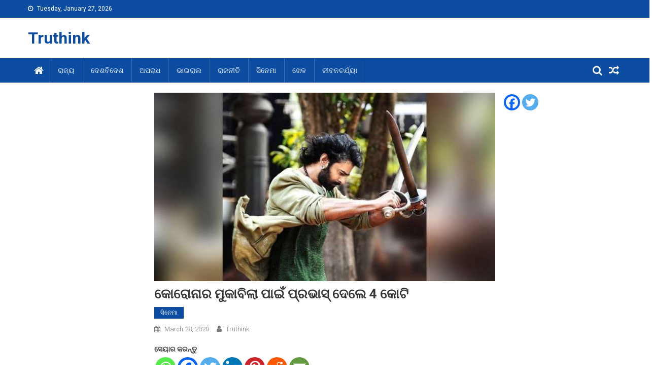

--- FILE ---
content_type: text/html; charset=UTF-8
request_url: https://truthink.in/2020/03/28/%E0%AC%95%E0%AD%8B%E0%AC%B0%E0%AD%8B%E0%AC%A8%E0%AC%BE%E0%AC%B0-%E0%AC%AE%E0%AD%81%E0%AC%95%E0%AC%BE%E0%AC%AC%E0%AC%BF%E0%AC%B2%E0%AC%BE-%E0%AC%AA%E0%AC%BE%E0%AC%87%E0%AC%81-%E0%AC%AA%E0%AD%8D/
body_size: 15581
content:
<!doctype html>
<html lang="en-US">
<head>
<meta charset="UTF-8">
<meta name="viewport" content="width=device-width, initial-scale=1">
<link rel="profile" href="http://gmpg.org/xfn/11">
<meta name='robots' content='index, follow, max-image-preview:large, max-snippet:-1, max-video-preview:-1' />
<!-- This site is optimized with the Yoast SEO plugin v20.6 - https://yoast.com/wordpress/plugins/seo/ -->
<title>କୋରୋନାର ମୁକାବିଲା ପାଇଁ ପ୍ରଭାସ୍ ଦେଲେ 4 କୋଟି - Truthink</title>
<meta name="description" content="ବିଶ୍ୱ ସମୁଦାୟ ଏବେ କୋରୋନା ଭାଇରସ୍ ସହ ମୁକାବିଲା କରୁଅଛନ୍ତି । ଆମ ଦେଶରେ ମଧ୍ୟ ଜୀବନ ନେଉଥିବା କୋରୋନା ଭାଇରସରେ ସଂକ୍ରମିତ ରୋଗୀଙ୍କ ସଂଖ୍ୟାରେ ଲଗାତାର ବଢିବାର" />
<link rel="canonical" href="https://truthink.in/2020/03/28/କୋରୋନାର-ମୁକାବିଲା-ପାଇଁ-ପ୍/" />
<meta property="og:locale" content="en_US" />
<meta property="og:type" content="article" />
<meta property="og:title" content="କୋରୋନାର ମୁକାବିଲା ପାଇଁ ପ୍ରଭାସ୍ ଦେଲେ 4 କୋଟି - Truthink" />
<meta property="og:description" content="ବିଶ୍ୱ ସମୁଦାୟ ଏବେ କୋରୋନା ଭାଇରସ୍ ସହ ମୁକାବିଲା କରୁଅଛନ୍ତି । ଆମ ଦେଶରେ ମଧ୍ୟ ଜୀବନ ନେଉଥିବା କୋରୋନା ଭାଇରସରେ ସଂକ୍ରମିତ ରୋଗୀଙ୍କ ସଂଖ୍ୟାରେ ଲଗାତାର ବଢିବାର" />
<meta property="og:url" content="https://truthink.in/2020/03/28/କୋରୋନାର-ମୁକାବିଲା-ପାଇଁ-ପ୍/" />
<meta property="og:site_name" content="Truthink" />
<meta property="article:published_time" content="2020-03-28T11:02:10+00:00" />
<meta property="article:modified_time" content="2020-03-28T11:02:11+00:00" />
<meta property="og:image" content="https://truthink.in/wp-content/uploads/2020/03/prabhas1.jpg" />
<meta property="og:image:width" content="715" />
<meta property="og:image:height" content="396" />
<meta property="og:image:type" content="image/jpeg" />
<meta name="author" content="Truthink" />
<meta name="twitter:card" content="summary_large_image" />
<meta name="twitter:label1" content="Written by" />
<meta name="twitter:data1" content="Truthink" />
<script type="application/ld+json" class="yoast-schema-graph">{"@context":"https://schema.org","@graph":[{"@type":"WebPage","@id":"https://truthink.in/2020/03/28/%e0%ac%95%e0%ad%8b%e0%ac%b0%e0%ad%8b%e0%ac%a8%e0%ac%be%e0%ac%b0-%e0%ac%ae%e0%ad%81%e0%ac%95%e0%ac%be%e0%ac%ac%e0%ac%bf%e0%ac%b2%e0%ac%be-%e0%ac%aa%e0%ac%be%e0%ac%87%e0%ac%81-%e0%ac%aa%e0%ad%8d/","url":"https://truthink.in/2020/03/28/%e0%ac%95%e0%ad%8b%e0%ac%b0%e0%ad%8b%e0%ac%a8%e0%ac%be%e0%ac%b0-%e0%ac%ae%e0%ad%81%e0%ac%95%e0%ac%be%e0%ac%ac%e0%ac%bf%e0%ac%b2%e0%ac%be-%e0%ac%aa%e0%ac%be%e0%ac%87%e0%ac%81-%e0%ac%aa%e0%ad%8d/","name":"କୋରୋନାର ମୁକାବିଲା ପାଇଁ ପ୍ରଭାସ୍ ଦେଲେ 4 କୋଟି - Truthink","isPartOf":{"@id":"https://truthink.in/#website"},"primaryImageOfPage":{"@id":"https://truthink.in/2020/03/28/%e0%ac%95%e0%ad%8b%e0%ac%b0%e0%ad%8b%e0%ac%a8%e0%ac%be%e0%ac%b0-%e0%ac%ae%e0%ad%81%e0%ac%95%e0%ac%be%e0%ac%ac%e0%ac%bf%e0%ac%b2%e0%ac%be-%e0%ac%aa%e0%ac%be%e0%ac%87%e0%ac%81-%e0%ac%aa%e0%ad%8d/#primaryimage"},"image":{"@id":"https://truthink.in/2020/03/28/%e0%ac%95%e0%ad%8b%e0%ac%b0%e0%ad%8b%e0%ac%a8%e0%ac%be%e0%ac%b0-%e0%ac%ae%e0%ad%81%e0%ac%95%e0%ac%be%e0%ac%ac%e0%ac%bf%e0%ac%b2%e0%ac%be-%e0%ac%aa%e0%ac%be%e0%ac%87%e0%ac%81-%e0%ac%aa%e0%ad%8d/#primaryimage"},"thumbnailUrl":"https://truthink.in/wp-content/uploads/2020/03/prabhas1.jpg","datePublished":"2020-03-28T11:02:10+00:00","dateModified":"2020-03-28T11:02:11+00:00","author":{"@id":"https://truthink.in/#/schema/person/b91648c5f7b0befa5d08b72eade6deef"},"description":"ବିଶ୍ୱ ସମୁଦାୟ ଏବେ କୋରୋନା ଭାଇରସ୍ ସହ ମୁକାବିଲା କରୁଅଛନ୍ତି । ଆମ ଦେଶରେ ମଧ୍ୟ ଜୀବନ ନେଉଥିବା କୋରୋନା ଭାଇରସରେ ସଂକ୍ରମିତ ରୋଗୀଙ୍କ ସଂଖ୍ୟାରେ ଲଗାତାର ବଢିବାର","breadcrumb":{"@id":"https://truthink.in/2020/03/28/%e0%ac%95%e0%ad%8b%e0%ac%b0%e0%ad%8b%e0%ac%a8%e0%ac%be%e0%ac%b0-%e0%ac%ae%e0%ad%81%e0%ac%95%e0%ac%be%e0%ac%ac%e0%ac%bf%e0%ac%b2%e0%ac%be-%e0%ac%aa%e0%ac%be%e0%ac%87%e0%ac%81-%e0%ac%aa%e0%ad%8d/#breadcrumb"},"inLanguage":"en-US","potentialAction":[{"@type":"ReadAction","target":["https://truthink.in/2020/03/28/%e0%ac%95%e0%ad%8b%e0%ac%b0%e0%ad%8b%e0%ac%a8%e0%ac%be%e0%ac%b0-%e0%ac%ae%e0%ad%81%e0%ac%95%e0%ac%be%e0%ac%ac%e0%ac%bf%e0%ac%b2%e0%ac%be-%e0%ac%aa%e0%ac%be%e0%ac%87%e0%ac%81-%e0%ac%aa%e0%ad%8d/"]}]},{"@type":"ImageObject","inLanguage":"en-US","@id":"https://truthink.in/2020/03/28/%e0%ac%95%e0%ad%8b%e0%ac%b0%e0%ad%8b%e0%ac%a8%e0%ac%be%e0%ac%b0-%e0%ac%ae%e0%ad%81%e0%ac%95%e0%ac%be%e0%ac%ac%e0%ac%bf%e0%ac%b2%e0%ac%be-%e0%ac%aa%e0%ac%be%e0%ac%87%e0%ac%81-%e0%ac%aa%e0%ad%8d/#primaryimage","url":"https://truthink.in/wp-content/uploads/2020/03/prabhas1.jpg","contentUrl":"https://truthink.in/wp-content/uploads/2020/03/prabhas1.jpg","width":715,"height":396},{"@type":"BreadcrumbList","@id":"https://truthink.in/2020/03/28/%e0%ac%95%e0%ad%8b%e0%ac%b0%e0%ad%8b%e0%ac%a8%e0%ac%be%e0%ac%b0-%e0%ac%ae%e0%ad%81%e0%ac%95%e0%ac%be%e0%ac%ac%e0%ac%bf%e0%ac%b2%e0%ac%be-%e0%ac%aa%e0%ac%be%e0%ac%87%e0%ac%81-%e0%ac%aa%e0%ad%8d/#breadcrumb","itemListElement":[{"@type":"ListItem","position":1,"name":"Home","item":"https://truthink.in/"},{"@type":"ListItem","position":2,"name":"କୋରୋନାର ମୁକାବିଲା ପାଇଁ ପ୍ରଭାସ୍ ଦେଲେ 4 କୋଟି"}]},{"@type":"WebSite","@id":"https://truthink.in/#website","url":"https://truthink.in/","name":"Truthink","description":"","potentialAction":[{"@type":"SearchAction","target":{"@type":"EntryPoint","urlTemplate":"https://truthink.in/?s={search_term_string}"},"query-input":"required name=search_term_string"}],"inLanguage":"en-US"},{"@type":"Person","@id":"https://truthink.in/#/schema/person/b91648c5f7b0befa5d08b72eade6deef","name":"Truthink","url":"https://truthink.in/author/truthink_team/"}]}</script>
<!-- / Yoast SEO plugin. -->
<link rel='dns-prefetch' href='//fonts.googleapis.com' />
<link rel='dns-prefetch' href='//s.w.org' />
<link rel="alternate" type="application/rss+xml" title="Truthink &raquo; Feed" href="https://truthink.in/feed/" />
<link rel="alternate" type="application/rss+xml" title="Truthink &raquo; Comments Feed" href="https://truthink.in/comments/feed/" />
<script id="wpp-js" src="https://truthink.in/wp-content/plugins/wordpress-popular-posts/assets/js/wpp.min.js?ver=7.3.3" data-sampling="0" data-sampling-rate="100" data-api-url="https://truthink.in/wp-json/wordpress-popular-posts" data-post-id="3511" data-token="f5320c8ad5" data-lang="0" data-debug="0" type="text/javascript"></script>
<link rel="alternate" type="application/rss+xml" title="Truthink &raquo; କୋରୋନାର ମୁକାବିଲା ପାଇଁ ପ୍ରଭାସ୍ ଦେଲେ 4 କୋଟି Comments Feed" href="https://truthink.in/2020/03/28/%e0%ac%95%e0%ad%8b%e0%ac%b0%e0%ad%8b%e0%ac%a8%e0%ac%be%e0%ac%b0-%e0%ac%ae%e0%ad%81%e0%ac%95%e0%ac%be%e0%ac%ac%e0%ac%bf%e0%ac%b2%e0%ac%be-%e0%ac%aa%e0%ac%be%e0%ac%87%e0%ac%81-%e0%ac%aa%e0%ad%8d/feed/" />
<!-- This site uses the Google Analytics by ExactMetrics plugin v8.7.4 - Using Analytics tracking - https://www.exactmetrics.com/ -->
<!-- Note: ExactMetrics is not currently configured on this site. The site owner needs to authenticate with Google Analytics in the ExactMetrics settings panel. -->
<!-- No tracking code set -->
<!-- / Google Analytics by ExactMetrics -->
<script type="text/javascript">
window._wpemojiSettings = {"baseUrl":"https:\/\/s.w.org\/images\/core\/emoji\/14.0.0\/72x72\/","ext":".png","svgUrl":"https:\/\/s.w.org\/images\/core\/emoji\/14.0.0\/svg\/","svgExt":".svg","source":{"concatemoji":"https:\/\/truthink.in\/wp-includes\/js\/wp-emoji-release.min.js?ver=6.0.11"}};
/*! This file is auto-generated */
!function(e,a,t){var n,r,o,i=a.createElement("canvas"),p=i.getContext&&i.getContext("2d");function s(e,t){var a=String.fromCharCode,e=(p.clearRect(0,0,i.width,i.height),p.fillText(a.apply(this,e),0,0),i.toDataURL());return p.clearRect(0,0,i.width,i.height),p.fillText(a.apply(this,t),0,0),e===i.toDataURL()}function c(e){var t=a.createElement("script");t.src=e,t.defer=t.type="text/javascript",a.getElementsByTagName("head")[0].appendChild(t)}for(o=Array("flag","emoji"),t.supports={everything:!0,everythingExceptFlag:!0},r=0;r<o.length;r++)t.supports[o[r]]=function(e){if(!p||!p.fillText)return!1;switch(p.textBaseline="top",p.font="600 32px Arial",e){case"flag":return s([127987,65039,8205,9895,65039],[127987,65039,8203,9895,65039])?!1:!s([55356,56826,55356,56819],[55356,56826,8203,55356,56819])&&!s([55356,57332,56128,56423,56128,56418,56128,56421,56128,56430,56128,56423,56128,56447],[55356,57332,8203,56128,56423,8203,56128,56418,8203,56128,56421,8203,56128,56430,8203,56128,56423,8203,56128,56447]);case"emoji":return!s([129777,127995,8205,129778,127999],[129777,127995,8203,129778,127999])}return!1}(o[r]),t.supports.everything=t.supports.everything&&t.supports[o[r]],"flag"!==o[r]&&(t.supports.everythingExceptFlag=t.supports.everythingExceptFlag&&t.supports[o[r]]);t.supports.everythingExceptFlag=t.supports.everythingExceptFlag&&!t.supports.flag,t.DOMReady=!1,t.readyCallback=function(){t.DOMReady=!0},t.supports.everything||(n=function(){t.readyCallback()},a.addEventListener?(a.addEventListener("DOMContentLoaded",n,!1),e.addEventListener("load",n,!1)):(e.attachEvent("onload",n),a.attachEvent("onreadystatechange",function(){"complete"===a.readyState&&t.readyCallback()})),(e=t.source||{}).concatemoji?c(e.concatemoji):e.wpemoji&&e.twemoji&&(c(e.twemoji),c(e.wpemoji)))}(window,document,window._wpemojiSettings);
</script>
<style type="text/css">
img.wp-smiley,
img.emoji {
display: inline !important;
border: none !important;
box-shadow: none !important;
height: 1em !important;
width: 1em !important;
margin: 0 0.07em !important;
vertical-align: -0.1em !important;
background: none !important;
padding: 0 !important;
}
</style>
<!-- <link rel='stylesheet' id='wp-block-library-css'  href='https://truthink.in/wp-includes/css/dist/block-library/style.min.css?ver=6.0.11' type='text/css' media='all' /> -->
<link rel="stylesheet" type="text/css" href="//truthink.in/wp-content/cache/wpfc-minified/lnad94ym/61gpy.css" media="all"/>
<style id='global-styles-inline-css' type='text/css'>
body{--wp--preset--color--black: #000000;--wp--preset--color--cyan-bluish-gray: #abb8c3;--wp--preset--color--white: #ffffff;--wp--preset--color--pale-pink: #f78da7;--wp--preset--color--vivid-red: #cf2e2e;--wp--preset--color--luminous-vivid-orange: #ff6900;--wp--preset--color--luminous-vivid-amber: #fcb900;--wp--preset--color--light-green-cyan: #7bdcb5;--wp--preset--color--vivid-green-cyan: #00d084;--wp--preset--color--pale-cyan-blue: #8ed1fc;--wp--preset--color--vivid-cyan-blue: #0693e3;--wp--preset--color--vivid-purple: #9b51e0;--wp--preset--gradient--vivid-cyan-blue-to-vivid-purple: linear-gradient(135deg,rgba(6,147,227,1) 0%,rgb(155,81,224) 100%);--wp--preset--gradient--light-green-cyan-to-vivid-green-cyan: linear-gradient(135deg,rgb(122,220,180) 0%,rgb(0,208,130) 100%);--wp--preset--gradient--luminous-vivid-amber-to-luminous-vivid-orange: linear-gradient(135deg,rgba(252,185,0,1) 0%,rgba(255,105,0,1) 100%);--wp--preset--gradient--luminous-vivid-orange-to-vivid-red: linear-gradient(135deg,rgba(255,105,0,1) 0%,rgb(207,46,46) 100%);--wp--preset--gradient--very-light-gray-to-cyan-bluish-gray: linear-gradient(135deg,rgb(238,238,238) 0%,rgb(169,184,195) 100%);--wp--preset--gradient--cool-to-warm-spectrum: linear-gradient(135deg,rgb(74,234,220) 0%,rgb(151,120,209) 20%,rgb(207,42,186) 40%,rgb(238,44,130) 60%,rgb(251,105,98) 80%,rgb(254,248,76) 100%);--wp--preset--gradient--blush-light-purple: linear-gradient(135deg,rgb(255,206,236) 0%,rgb(152,150,240) 100%);--wp--preset--gradient--blush-bordeaux: linear-gradient(135deg,rgb(254,205,165) 0%,rgb(254,45,45) 50%,rgb(107,0,62) 100%);--wp--preset--gradient--luminous-dusk: linear-gradient(135deg,rgb(255,203,112) 0%,rgb(199,81,192) 50%,rgb(65,88,208) 100%);--wp--preset--gradient--pale-ocean: linear-gradient(135deg,rgb(255,245,203) 0%,rgb(182,227,212) 50%,rgb(51,167,181) 100%);--wp--preset--gradient--electric-grass: linear-gradient(135deg,rgb(202,248,128) 0%,rgb(113,206,126) 100%);--wp--preset--gradient--midnight: linear-gradient(135deg,rgb(2,3,129) 0%,rgb(40,116,252) 100%);--wp--preset--duotone--dark-grayscale: url('#wp-duotone-dark-grayscale');--wp--preset--duotone--grayscale: url('#wp-duotone-grayscale');--wp--preset--duotone--purple-yellow: url('#wp-duotone-purple-yellow');--wp--preset--duotone--blue-red: url('#wp-duotone-blue-red');--wp--preset--duotone--midnight: url('#wp-duotone-midnight');--wp--preset--duotone--magenta-yellow: url('#wp-duotone-magenta-yellow');--wp--preset--duotone--purple-green: url('#wp-duotone-purple-green');--wp--preset--duotone--blue-orange: url('#wp-duotone-blue-orange');--wp--preset--font-size--small: 13px;--wp--preset--font-size--medium: 20px;--wp--preset--font-size--large: 36px;--wp--preset--font-size--x-large: 42px;}.has-black-color{color: var(--wp--preset--color--black) !important;}.has-cyan-bluish-gray-color{color: var(--wp--preset--color--cyan-bluish-gray) !important;}.has-white-color{color: var(--wp--preset--color--white) !important;}.has-pale-pink-color{color: var(--wp--preset--color--pale-pink) !important;}.has-vivid-red-color{color: var(--wp--preset--color--vivid-red) !important;}.has-luminous-vivid-orange-color{color: var(--wp--preset--color--luminous-vivid-orange) !important;}.has-luminous-vivid-amber-color{color: var(--wp--preset--color--luminous-vivid-amber) !important;}.has-light-green-cyan-color{color: var(--wp--preset--color--light-green-cyan) !important;}.has-vivid-green-cyan-color{color: var(--wp--preset--color--vivid-green-cyan) !important;}.has-pale-cyan-blue-color{color: var(--wp--preset--color--pale-cyan-blue) !important;}.has-vivid-cyan-blue-color{color: var(--wp--preset--color--vivid-cyan-blue) !important;}.has-vivid-purple-color{color: var(--wp--preset--color--vivid-purple) !important;}.has-black-background-color{background-color: var(--wp--preset--color--black) !important;}.has-cyan-bluish-gray-background-color{background-color: var(--wp--preset--color--cyan-bluish-gray) !important;}.has-white-background-color{background-color: var(--wp--preset--color--white) !important;}.has-pale-pink-background-color{background-color: var(--wp--preset--color--pale-pink) !important;}.has-vivid-red-background-color{background-color: var(--wp--preset--color--vivid-red) !important;}.has-luminous-vivid-orange-background-color{background-color: var(--wp--preset--color--luminous-vivid-orange) !important;}.has-luminous-vivid-amber-background-color{background-color: var(--wp--preset--color--luminous-vivid-amber) !important;}.has-light-green-cyan-background-color{background-color: var(--wp--preset--color--light-green-cyan) !important;}.has-vivid-green-cyan-background-color{background-color: var(--wp--preset--color--vivid-green-cyan) !important;}.has-pale-cyan-blue-background-color{background-color: var(--wp--preset--color--pale-cyan-blue) !important;}.has-vivid-cyan-blue-background-color{background-color: var(--wp--preset--color--vivid-cyan-blue) !important;}.has-vivid-purple-background-color{background-color: var(--wp--preset--color--vivid-purple) !important;}.has-black-border-color{border-color: var(--wp--preset--color--black) !important;}.has-cyan-bluish-gray-border-color{border-color: var(--wp--preset--color--cyan-bluish-gray) !important;}.has-white-border-color{border-color: var(--wp--preset--color--white) !important;}.has-pale-pink-border-color{border-color: var(--wp--preset--color--pale-pink) !important;}.has-vivid-red-border-color{border-color: var(--wp--preset--color--vivid-red) !important;}.has-luminous-vivid-orange-border-color{border-color: var(--wp--preset--color--luminous-vivid-orange) !important;}.has-luminous-vivid-amber-border-color{border-color: var(--wp--preset--color--luminous-vivid-amber) !important;}.has-light-green-cyan-border-color{border-color: var(--wp--preset--color--light-green-cyan) !important;}.has-vivid-green-cyan-border-color{border-color: var(--wp--preset--color--vivid-green-cyan) !important;}.has-pale-cyan-blue-border-color{border-color: var(--wp--preset--color--pale-cyan-blue) !important;}.has-vivid-cyan-blue-border-color{border-color: var(--wp--preset--color--vivid-cyan-blue) !important;}.has-vivid-purple-border-color{border-color: var(--wp--preset--color--vivid-purple) !important;}.has-vivid-cyan-blue-to-vivid-purple-gradient-background{background: var(--wp--preset--gradient--vivid-cyan-blue-to-vivid-purple) !important;}.has-light-green-cyan-to-vivid-green-cyan-gradient-background{background: var(--wp--preset--gradient--light-green-cyan-to-vivid-green-cyan) !important;}.has-luminous-vivid-amber-to-luminous-vivid-orange-gradient-background{background: var(--wp--preset--gradient--luminous-vivid-amber-to-luminous-vivid-orange) !important;}.has-luminous-vivid-orange-to-vivid-red-gradient-background{background: var(--wp--preset--gradient--luminous-vivid-orange-to-vivid-red) !important;}.has-very-light-gray-to-cyan-bluish-gray-gradient-background{background: var(--wp--preset--gradient--very-light-gray-to-cyan-bluish-gray) !important;}.has-cool-to-warm-spectrum-gradient-background{background: var(--wp--preset--gradient--cool-to-warm-spectrum) !important;}.has-blush-light-purple-gradient-background{background: var(--wp--preset--gradient--blush-light-purple) !important;}.has-blush-bordeaux-gradient-background{background: var(--wp--preset--gradient--blush-bordeaux) !important;}.has-luminous-dusk-gradient-background{background: var(--wp--preset--gradient--luminous-dusk) !important;}.has-pale-ocean-gradient-background{background: var(--wp--preset--gradient--pale-ocean) !important;}.has-electric-grass-gradient-background{background: var(--wp--preset--gradient--electric-grass) !important;}.has-midnight-gradient-background{background: var(--wp--preset--gradient--midnight) !important;}.has-small-font-size{font-size: var(--wp--preset--font-size--small) !important;}.has-medium-font-size{font-size: var(--wp--preset--font-size--medium) !important;}.has-large-font-size{font-size: var(--wp--preset--font-size--large) !important;}.has-x-large-font-size{font-size: var(--wp--preset--font-size--x-large) !important;}
</style>
<!-- <link rel='stylesheet' id='wordpress-popular-posts-css-css'  href='https://truthink.in/wp-content/plugins/wordpress-popular-posts/assets/css/wpp.css?ver=7.3.3' type='text/css' media='all' /> -->
<!-- <link rel='stylesheet' id='font-awesome-css'  href='https://truthink.in/wp-content/themes/blogmagazine/inc/dglib/assets/library/font-awesome/css/font-awesome.min.css?ver=1.0.0' type='text/css' media='all' /> -->
<!-- <link rel='stylesheet' id='dg-front-style-css'  href='https://truthink.in/wp-content/themes/blogmagazine/inc/dglib/assets/css/dg-front-style.min.css?ver=1.0.0' type='text/css' media='all' /> -->
<link rel="stylesheet" type="text/css" href="//truthink.in/wp-content/cache/wpfc-minified/2emec5c5/h9fen.css" media="all"/>
<link rel='stylesheet' id='blogmagazine-fonts-css'  href='https://fonts.googleapis.com/css?family=Roboto+Condensed%3A300italic%2C400italic%2C700italic%2C400%2C300%2C700%7CRoboto%3A300%2C400%2C400i%2C500%2C700%7CTitillium+Web%3A400%2C600%2C700%2C300&#038;subset=latin%2Clatin-ext' type='text/css' media='all' />
<!-- <link rel='stylesheet' id='lightslider-style-css'  href='https://truthink.in/wp-content/themes/blogmagazine/assets/library/lightslider/css/lightslider.min.css?ver=1.1.6' type='text/css' media='all' /> -->
<!-- <link rel='stylesheet' id='blogmagazine-main-style-css'  href='https://truthink.in/wp-content/themes/blogmagazine/assets/css/blogmagazine.min.css?ver=1.0.0' type='text/css' media='all' /> -->
<!-- <link rel='stylesheet' id='blogmagazine-style-css'  href='https://truthink.in/wp-content/themes/blogmagazine/style.css?ver=1.1.7' type='text/css' media='all' /> -->
<link rel="stylesheet" type="text/css" href="//truthink.in/wp-content/cache/wpfc-minified/2yhr6n1t/61gpy.css" media="all"/>
<style id='blogmagazine-style-inline-css' type='text/css'>
.ticker-caption,.blogmagazine-ticker-block .lSAction > a,.page-header .page-title,.blogmagazine-block-title .wdgt-tab-term.active-item,.blogmagazine-block-title .wdgt-tab-term:hover,.blogmagazine-block-title .title-wrapper,.blogmagazine-header-menu-block-wrap,.navigation .nav-links a,.bttn,button,input[type='button'],input[type='reset'],input[type='submit'],.navigation .nav-links a:hover,.bttn:hover,button,input[type='button']:hover,input[type='reset']:hover,input[type='submit']:hover,.widget_search .search-submit,.edit-link .post-edit-link,.reply .comment-reply-link,.blogmagazine-top-header-wrap,.blogmagazine-header-menu-wrapper,.main-navigation ul.sub-menu,.main-navigation ul.children,.blogmagazine-header-menu-wrapper::before,.blogmagazine-header-menu-wrapper::after,.blogmagazine-header-search-wrapper .search-form-main .search-submit,.blogmagazine_default_tabbed ul.widget-tabs li,.blogmagazine-full-width-title-nav-wrap .carousel-nav-action .carousel-controls:hover,.blogmagazine_social_media .social-link a,.blogmagazine-archive-more .blogmagazine-button:hover,.error404 .page-title,#blogmagazine-scrollup,.blogmagazine_featured_slider .slider-posts .lSAction > a:hover,div.wpforms-container-full .wpforms-form input[type='submit'],div.wpforms-container-full .wpforms-form button[type='submit'],div.wpforms-container-full .wpforms-form .wpforms-page-button,div.wpforms-container-full .wpforms-form input[type='submit']:hover,div.wpforms-container-full .wpforms-form button[type='submit']:hover,div.wpforms-container-full .wpforms-form .wpforms-page-button:hover{background-color:#0c4da2}
.main-navigation ul .menu-item.current-menu-item > a,.main-navigation ul .menu-item.current-page-ancestor > a,.main-navigation ul .menu-item:hover > a,.home .blogmagazine-home-icon a,.main-navigation ul .menu-item:hover > a,.blogmagazine-home-icon a:hover,.main-navigation ul li:hover > a,.main-navigation ul li.current-menu-item > a,.main-navigation ul li.current_page_item > a,.main-navigation ul li.current-menu-ancestor > a,.blogmagazine_default_tabbed ul.widget-tabs li.ui-tabs-active,.blogmagazine_default_tabbed ul.widget-tabs li:hover{background-color:#001b70}
.blogmagazine-header-menu-block-wrap::before,.blogmagazine-header-menu-block-wrap::after{border-right-color:#001b70}
a,a:hover,a:focus,a:active,.widget a:hover,.widget a:hover::before,.widget li:hover::before,.entry-footer a:hover,.comment-author .fn .url:hover,#cancel-comment-reply-link,#cancel-comment-reply-link:before,.logged-in-as a,.blogmagazine-slide-content-wrap .post-title a:hover,#middle-footer .widget a:hover,#middle-footer .widget a:hover:before,#middle-footer .widget li:hover:before,.blogmagazine_featured_posts .blogmagazine-single-post .blogmagazine-post-content .blogmagazine-post-title a:hover,.blogmagazine_fullwidth_posts .blogmagazine-single-post .blogmagazine-post-title a:hover,.blogmagazine_block_posts .layout3 .blogmagazine-primary-block-wrap .blogmagazine-single-post .blogmagazine-post-title a:hover,.blogmagazine_featured_posts .layout2 .blogmagazine-single-post-wrap .blogmagazine-post-content .blogmagazine-post-title a:hover,.blogmagazine-related-title,.blogmagazine-post-meta span:hover,.blogmagazine-post-meta span a:hover,.blogmagazine_featured_posts .layout2 .blogmagazine-single-post-wrap .blogmagazine-post-content .blogmagazine-post-meta span:hover,.blogmagazine_featured_posts .layout2 .blogmagazine-single-post-wrap .blogmagazine-post-content .blogmagazine-post-meta span a:hover,.blogmagazine-post-title.small-size a:hover,#footer-navigation ul li a:hover,.entry-title a:hover,.entry-meta span a:hover,.entry-meta span:hover,.blogmagazine-post-meta span:hover,.blogmagazine-post-meta span a:hover,.blogmagazine_featured_posts .blogmagazine-single-post-wrap .blogmagazine-post-content .blogmagazine-post-meta span:hover,.blogmagazine_featured_posts .blogmagazine-single-post-wrap .blogmagazine-post-content .blogmagazine-post-meta span a:hover,.blogmagazine_featured_slider .featured-posts .blogmagazine-single-post .blogmagazine-post-content .blogmagazine-post-title a:hover,.blogmagazine-block-title .wdgt-tab-term{color:#0c4da2}
.dglib-breadcrumbs-wrapper .layout2 li.trail-item::before{border-top-color:#0c4da2;border-bottom-color:#0c4da2}
.dglib-breadcrumbs-wrapper .layout2 li.trail-item::after{border-left-color:#0c4da2}
.dglib-breadcrumbs-wrapper .layout2 li.trail-item > a,.dglib-breadcrumbs-wrapper .layout2 li.trail-item > span{background-color:#0c4da2}
.dglib-breadcrumbs-wrapper .layout2 li.trail-item.trail-end::before{border-top-color:#001b70;border-bottom-color:#001b70}
.dglib-breadcrumbs-wrapper .layout2 li.trail-item.trail-end::after{border-left-color:#001b70}
.dglib-breadcrumbs-wrapper .layout2 li.trail-item.trail-end > a,.dglib-breadcrumbs-wrapper .layout2 li.trail-item.trail-end > span{background-color:#001b70}
.page-header,.blogmagazine-block-title,.navigation .nav-links a,.bttn,button,input[type='button'],input[type='reset'],input[type='submit'],.widget_search .search-submit,.blogmagazine-archive-more .blogmagazine-button:hover{border-color:#0c4da2}
.comment-list .comment-body,.blogmagazine-header-search-wrapper .search-form-main{border-top-color:#0c4da2}
.blogmagazine-header-search-wrapper .search-form-main:before{border-bottom-color:#0c4da2}
.blogmagazine-block-title .wdgt-tab-term.active-item a,.blogmagazine-block-title .wdgt-tab-term:hover a{color:#fff}.blogmagazine-logo-section-wrapper{color:#3d3d3d}.site-title a{color:#0c4da2}
</style>
<!-- <link rel='stylesheet' id='heateor_sss_frontend_css-css'  href='https://truthink.in/wp-content/plugins/sassy-social-share/public/css/sassy-social-share-public.css?ver=3.3.78' type='text/css' media='all' /> -->
<link rel="stylesheet" type="text/css" href="//truthink.in/wp-content/cache/wpfc-minified/f4413h5p/61gpy.css" media="all"/>
<style id='heateor_sss_frontend_css-inline-css' type='text/css'>
.heateor_sss_button_instagram span.heateor_sss_svg,a.heateor_sss_instagram span.heateor_sss_svg{background:radial-gradient(circle at 30% 107%,#fdf497 0,#fdf497 5%,#fd5949 45%,#d6249f 60%,#285aeb 90%)}.heateor_sss_horizontal_sharing .heateor_sss_svg,.heateor_sss_standard_follow_icons_container .heateor_sss_svg{color:#fff;border-width:0px;border-style:solid;border-color:transparent}.heateor_sss_horizontal_sharing .heateorSssTCBackground{color:#666}.heateor_sss_horizontal_sharing span.heateor_sss_svg:hover,.heateor_sss_standard_follow_icons_container span.heateor_sss_svg:hover{border-color:transparent;}.heateor_sss_vertical_sharing span.heateor_sss_svg,.heateor_sss_floating_follow_icons_container span.heateor_sss_svg{color:#fff;border-width:0px;border-style:solid;border-color:transparent;}.heateor_sss_vertical_sharing .heateorSssTCBackground{color:#666;}.heateor_sss_vertical_sharing span.heateor_sss_svg:hover,.heateor_sss_floating_follow_icons_container span.heateor_sss_svg:hover{border-color:transparent;}@media screen and (max-width:783px) {.heateor_sss_vertical_sharing{display:none!important}}
</style>
<script src='//truthink.in/wp-content/cache/wpfc-minified/dq16jd5i/4l6qh.js' type="text/javascript"></script>
<!-- <script type='text/javascript' src='https://truthink.in/wp-includes/js/jquery/jquery.min.js?ver=3.6.0' id='jquery-core-js'></script> -->
<!-- <script type='text/javascript' src='https://truthink.in/wp-includes/js/jquery/jquery-migrate.min.js?ver=3.3.2' id='jquery-migrate-js'></script> -->
<link rel="https://api.w.org/" href="https://truthink.in/wp-json/" /><link rel="alternate" type="application/json" href="https://truthink.in/wp-json/wp/v2/posts/3511" /><link rel="EditURI" type="application/rsd+xml" title="RSD" href="https://truthink.in/xmlrpc.php?rsd" />
<link rel="wlwmanifest" type="application/wlwmanifest+xml" href="https://truthink.in/wp-includes/wlwmanifest.xml" /> 
<meta name="generator" content="WordPress 6.0.11" />
<link rel='shortlink' href='https://truthink.in/?p=3511' />
<link rel="alternate" type="application/json+oembed" href="https://truthink.in/wp-json/oembed/1.0/embed?url=https%3A%2F%2Ftruthink.in%2F2020%2F03%2F28%2F%25e0%25ac%2595%25e0%25ad%258b%25e0%25ac%25b0%25e0%25ad%258b%25e0%25ac%25a8%25e0%25ac%25be%25e0%25ac%25b0-%25e0%25ac%25ae%25e0%25ad%2581%25e0%25ac%2595%25e0%25ac%25be%25e0%25ac%25ac%25e0%25ac%25bf%25e0%25ac%25b2%25e0%25ac%25be-%25e0%25ac%25aa%25e0%25ac%25be%25e0%25ac%2587%25e0%25ac%2581-%25e0%25ac%25aa%25e0%25ad%258d%2F" />
<link rel="alternate" type="text/xml+oembed" href="https://truthink.in/wp-json/oembed/1.0/embed?url=https%3A%2F%2Ftruthink.in%2F2020%2F03%2F28%2F%25e0%25ac%2595%25e0%25ad%258b%25e0%25ac%25b0%25e0%25ad%258b%25e0%25ac%25a8%25e0%25ac%25be%25e0%25ac%25b0-%25e0%25ac%25ae%25e0%25ad%2581%25e0%25ac%2595%25e0%25ac%25be%25e0%25ac%25ac%25e0%25ac%25bf%25e0%25ac%25b2%25e0%25ac%25be-%25e0%25ac%25aa%25e0%25ac%25be%25e0%25ac%2587%25e0%25ac%2581-%25e0%25ac%25aa%25e0%25ad%258d%2F&#038;format=xml" />
<meta property="fb:pages" content="258748798030798" />
<meta property="fb:pages" content="532044860172520" />            <style id="wpp-loading-animation-styles">@-webkit-keyframes bgslide{from{background-position-x:0}to{background-position-x:-200%}}@keyframes bgslide{from{background-position-x:0}to{background-position-x:-200%}}.wpp-widget-block-placeholder,.wpp-shortcode-placeholder{margin:0 auto;width:60px;height:3px;background:#dd3737;background:linear-gradient(90deg,#dd3737 0%,#571313 10%,#dd3737 100%);background-size:200% auto;border-radius:3px;-webkit-animation:bgslide 1s infinite linear;animation:bgslide 1s infinite linear}</style>
<link rel="pingback" href="https://truthink.in/xmlrpc.php">		<style type="text/css" id="wp-custom-css">
p {
font-size: 16px;
}		</style>
</head>
<body class="post-template-default single single-post postid-3511 single-format-standard group-blog fullwidth_layout both-sidebar" >
<svg xmlns="http://www.w3.org/2000/svg" viewBox="0 0 0 0" width="0" height="0" focusable="false" role="none" style="visibility: hidden; position: absolute; left: -9999px; overflow: hidden;" ><defs><filter id="wp-duotone-dark-grayscale"><feColorMatrix color-interpolation-filters="sRGB" type="matrix" values=" .299 .587 .114 0 0 .299 .587 .114 0 0 .299 .587 .114 0 0 .299 .587 .114 0 0 " /><feComponentTransfer color-interpolation-filters="sRGB" ><feFuncR type="table" tableValues="0 0.49803921568627" /><feFuncG type="table" tableValues="0 0.49803921568627" /><feFuncB type="table" tableValues="0 0.49803921568627" /><feFuncA type="table" tableValues="1 1" /></feComponentTransfer><feComposite in2="SourceGraphic" operator="in" /></filter></defs></svg><svg xmlns="http://www.w3.org/2000/svg" viewBox="0 0 0 0" width="0" height="0" focusable="false" role="none" style="visibility: hidden; position: absolute; left: -9999px; overflow: hidden;" ><defs><filter id="wp-duotone-grayscale"><feColorMatrix color-interpolation-filters="sRGB" type="matrix" values=" .299 .587 .114 0 0 .299 .587 .114 0 0 .299 .587 .114 0 0 .299 .587 .114 0 0 " /><feComponentTransfer color-interpolation-filters="sRGB" ><feFuncR type="table" tableValues="0 1" /><feFuncG type="table" tableValues="0 1" /><feFuncB type="table" tableValues="0 1" /><feFuncA type="table" tableValues="1 1" /></feComponentTransfer><feComposite in2="SourceGraphic" operator="in" /></filter></defs></svg><svg xmlns="http://www.w3.org/2000/svg" viewBox="0 0 0 0" width="0" height="0" focusable="false" role="none" style="visibility: hidden; position: absolute; left: -9999px; overflow: hidden;" ><defs><filter id="wp-duotone-purple-yellow"><feColorMatrix color-interpolation-filters="sRGB" type="matrix" values=" .299 .587 .114 0 0 .299 .587 .114 0 0 .299 .587 .114 0 0 .299 .587 .114 0 0 " /><feComponentTransfer color-interpolation-filters="sRGB" ><feFuncR type="table" tableValues="0.54901960784314 0.98823529411765" /><feFuncG type="table" tableValues="0 1" /><feFuncB type="table" tableValues="0.71764705882353 0.25490196078431" /><feFuncA type="table" tableValues="1 1" /></feComponentTransfer><feComposite in2="SourceGraphic" operator="in" /></filter></defs></svg><svg xmlns="http://www.w3.org/2000/svg" viewBox="0 0 0 0" width="0" height="0" focusable="false" role="none" style="visibility: hidden; position: absolute; left: -9999px; overflow: hidden;" ><defs><filter id="wp-duotone-blue-red"><feColorMatrix color-interpolation-filters="sRGB" type="matrix" values=" .299 .587 .114 0 0 .299 .587 .114 0 0 .299 .587 .114 0 0 .299 .587 .114 0 0 " /><feComponentTransfer color-interpolation-filters="sRGB" ><feFuncR type="table" tableValues="0 1" /><feFuncG type="table" tableValues="0 0.27843137254902" /><feFuncB type="table" tableValues="0.5921568627451 0.27843137254902" /><feFuncA type="table" tableValues="1 1" /></feComponentTransfer><feComposite in2="SourceGraphic" operator="in" /></filter></defs></svg><svg xmlns="http://www.w3.org/2000/svg" viewBox="0 0 0 0" width="0" height="0" focusable="false" role="none" style="visibility: hidden; position: absolute; left: -9999px; overflow: hidden;" ><defs><filter id="wp-duotone-midnight"><feColorMatrix color-interpolation-filters="sRGB" type="matrix" values=" .299 .587 .114 0 0 .299 .587 .114 0 0 .299 .587 .114 0 0 .299 .587 .114 0 0 " /><feComponentTransfer color-interpolation-filters="sRGB" ><feFuncR type="table" tableValues="0 0" /><feFuncG type="table" tableValues="0 0.64705882352941" /><feFuncB type="table" tableValues="0 1" /><feFuncA type="table" tableValues="1 1" /></feComponentTransfer><feComposite in2="SourceGraphic" operator="in" /></filter></defs></svg><svg xmlns="http://www.w3.org/2000/svg" viewBox="0 0 0 0" width="0" height="0" focusable="false" role="none" style="visibility: hidden; position: absolute; left: -9999px; overflow: hidden;" ><defs><filter id="wp-duotone-magenta-yellow"><feColorMatrix color-interpolation-filters="sRGB" type="matrix" values=" .299 .587 .114 0 0 .299 .587 .114 0 0 .299 .587 .114 0 0 .299 .587 .114 0 0 " /><feComponentTransfer color-interpolation-filters="sRGB" ><feFuncR type="table" tableValues="0.78039215686275 1" /><feFuncG type="table" tableValues="0 0.94901960784314" /><feFuncB type="table" tableValues="0.35294117647059 0.47058823529412" /><feFuncA type="table" tableValues="1 1" /></feComponentTransfer><feComposite in2="SourceGraphic" operator="in" /></filter></defs></svg><svg xmlns="http://www.w3.org/2000/svg" viewBox="0 0 0 0" width="0" height="0" focusable="false" role="none" style="visibility: hidden; position: absolute; left: -9999px; overflow: hidden;" ><defs><filter id="wp-duotone-purple-green"><feColorMatrix color-interpolation-filters="sRGB" type="matrix" values=" .299 .587 .114 0 0 .299 .587 .114 0 0 .299 .587 .114 0 0 .299 .587 .114 0 0 " /><feComponentTransfer color-interpolation-filters="sRGB" ><feFuncR type="table" tableValues="0.65098039215686 0.40392156862745" /><feFuncG type="table" tableValues="0 1" /><feFuncB type="table" tableValues="0.44705882352941 0.4" /><feFuncA type="table" tableValues="1 1" /></feComponentTransfer><feComposite in2="SourceGraphic" operator="in" /></filter></defs></svg><svg xmlns="http://www.w3.org/2000/svg" viewBox="0 0 0 0" width="0" height="0" focusable="false" role="none" style="visibility: hidden; position: absolute; left: -9999px; overflow: hidden;" ><defs><filter id="wp-duotone-blue-orange"><feColorMatrix color-interpolation-filters="sRGB" type="matrix" values=" .299 .587 .114 0 0 .299 .587 .114 0 0 .299 .587 .114 0 0 .299 .587 .114 0 0 " /><feComponentTransfer color-interpolation-filters="sRGB" ><feFuncR type="table" tableValues="0.098039215686275 1" /><feFuncG type="table" tableValues="0 0.66274509803922" /><feFuncB type="table" tableValues="0.84705882352941 0.41960784313725" /><feFuncA type="table" tableValues="1 1" /></feComponentTransfer><feComposite in2="SourceGraphic" operator="in" /></filter></defs></svg><a class="skip-link screen-reader-text" href="#content">Skip to content</a>	<div id="page" class="site">	
<header id="masthead" class="site-header" role="banner"><div class="custom-header-media">
</div>
<div class="blogmagazine-top-header-wrap">
<div class="dg-container">
<div class="blogmagazine-top-left-section-wrapper">
<div class="date-section">Tuesday, January 27, 2026</div>
</div><!-- .blogmagazine-top-left-section-wrapper -->
<div class="blogmagazine-top-right-section-wrapper">
</div><!-- .blogmagazine-top-right-section-wrapper -->
</div>
</div><div class="blogmagazine-logo-section-wrapper">
<div class="dg-container">
<div class="site-branding">
<p class="site-title"><a href="https://truthink.in/" rel="home">Truthink</a></p>
</div><!-- .site-branding -->
<div class="blogmagazine-header-ads-area">
</div><!-- .blogmagazine-header-ads-area -->
</div><!-- .dg-container -->
</div><!-- .blogmagazine-logo-section-wrapper --><div id="blogmagazine-menu-wrap" class="blogmagazine-header-menu-wrapper">
<div class="blogmagazine-header-menu-block-wrap">
<div class="dg-container">
<div class="blogmagazine-home-icon">
<a href="https://truthink.in/" rel="home"> <i class="fa fa-home"> </i> </a>
</div><!-- .blogmagazine-home-icon -->
<a href="javascript:void(0)" class="menu-toggle hide"> <i class="fa fa-navicon"> </i> <span class="screen-reader-text">Menu</span></a>
<nav id="site-navigation" class="main-navigation" role="navigation">
<div class="menu-main-container"><ul id="primary-menu" class="primary-menu menu"><li id="menu-item-154" class="menu-item menu-item-type-taxonomy menu-item-object-category menu-item-154"><a href="https://truthink.in/category/%e0%ac%b0%e0%ac%be%e0%ac%9c%e0%ad%8d%e0%ad%9f/">ରାଜ୍ୟ</a></li>
<li id="menu-item-151" class="menu-item menu-item-type-taxonomy menu-item-object-category menu-item-151"><a href="https://truthink.in/category/%e0%ac%a6%e0%ad%87%e0%ac%b6%e0%ac%ac%e0%ac%bf%e0%ac%a6%e0%ad%87%e0%ac%b6/">ଦେଶବିଦେଶ</a></li>
<li id="menu-item-149" class="menu-item menu-item-type-taxonomy menu-item-object-category menu-item-149"><a href="https://truthink.in/category/%e0%ac%85%e0%ac%aa%e0%ac%b0%e0%ac%be%e0%ac%a7/">ଅପରାଧ</a></li>
<li id="menu-item-152" class="menu-item menu-item-type-taxonomy menu-item-object-category menu-item-152"><a href="https://truthink.in/category/%e0%ac%ad%e0%ac%be%e0%ac%87%e0%ac%b0%e0%ac%be%e0%ac%b2/">ଭାଇରାଲ</a></li>
<li id="menu-item-153" class="menu-item menu-item-type-taxonomy menu-item-object-category menu-item-153"><a href="https://truthink.in/category/%e0%ac%b0%e0%ac%be%e0%ac%9c%e0%ac%a8%e0%ad%80%e0%ac%a4%e0%ac%bf/">ରାଜନୀତି</a></li>
<li id="menu-item-155" class="menu-item menu-item-type-taxonomy menu-item-object-category current-post-ancestor current-menu-parent current-post-parent menu-item-155"><a href="https://truthink.in/category/%e0%ac%b8%e0%ac%bf%e0%ac%a8%e0%ad%87%e0%ac%ae%e0%ac%be/">ସିନେମା</a></li>
<li id="menu-item-150" class="menu-item menu-item-type-taxonomy menu-item-object-category menu-item-150"><a href="https://truthink.in/category/%e0%ac%96%e0%ad%87%e0%ac%b3/">ଖେଳ</a></li>
<li id="menu-item-1327" class="menu-item menu-item-type-taxonomy menu-item-object-category menu-item-1327"><a href="https://truthink.in/category/%e0%ac%9c%e0%ad%80%e0%ac%ac%e0%ac%a8%e0%ac%9a%e0%ac%b0%e0%ad%8d%e0%ac%af%e0%ad%8d%e0%ad%9f%e0%ac%be/">ଜୀବନଚର୍ଯ୍ୟା</a></li>
</ul></div>			</nav><!-- #site-navigation -->
<div class="blogmagazine-header-search-wrapper">     
<a class="search-main other-menu-icon" href="JavaScript:Void(0);"><i class="fa fa-search"></i></a>
<div class="search-form-main dg-clearfix">
<form role="search" method="get" class="search-form" action="https://truthink.in/">
<label>
<span class="screen-reader-text">Search for:</span>
<input type="search" class="search-field" placeholder="Search &hellip;" value="" name="s" />
</label>
<input type="submit" class="search-submit" value="Search" />
</form>					</div>
<a class="menu-random-news other-menu-icon" href="https://truthink.in/2021/03/17/coronavirus-%e0%ac%a6%e0%ad%87%e0%ac%b6%e0%ac%b0%e0%ad%87-24-%e0%ac%98%e0%ac%a3%e0%ad%8d%e0%ac%9f%e0%ac%be%e0%ac%b0%e0%ad%87-%e0%ac%b8%e0%ac%ae%e0%ad%8d%e0%ac%a8%e0%ac%be%e0%ac%95%e0%ad%81-%e0%ac%86-7/"><i class="fa fa-random"></i></a>
</div><!-- .blogmagazine-header-search-wrapper -->
</div>
</div>
</div><!-- .blogmagazine-header-menu-wrapper -->
</header>		<div id="content" class="site-content">
<div class="dg-container">	<div id="primary" class="content-area">
<main id="main" class="site-main" role="main">
<article id="post-3511" class="post-3511 post type-post status-publish format-standard has-post-thumbnail hentry category-14 tag-210">
<div class="blogmagazine-article-thumb">
<img width="715" height="396" src="https://truthink.in/wp-content/uploads/2020/03/prabhas1.jpg" class="attachment-full size-full wp-post-image" alt="" />			</div><!-- .blogmagazine-article-thumb -->
<header class="entry-header">
<h1 class="entry-title">କୋରୋନାର ମୁକାବିଲା ପାଇଁ ପ୍ରଭାସ୍ ଦେଲେ 4 କୋଟି</h1>			<div class="post-cats-list">
<span class="category-button blogmagazine-cat-14"><a href="https://truthink.in/category/%e0%ac%b8%e0%ac%bf%e0%ac%a8%e0%ad%87%e0%ac%ae%e0%ac%be/">ସିନେମା</a></span>
</div>
<div class="entry-meta">
<span class="posted-on"> <a href="https://truthink.in/2020/03/28/%e0%ac%95%e0%ad%8b%e0%ac%b0%e0%ad%8b%e0%ac%a8%e0%ac%be%e0%ac%b0-%e0%ac%ae%e0%ad%81%e0%ac%95%e0%ac%be%e0%ac%ac%e0%ac%bf%e0%ac%b2%e0%ac%be-%e0%ac%aa%e0%ac%be%e0%ac%87%e0%ac%81-%e0%ac%aa%e0%ad%8d/"><time class="entry-date published" datetime="2020-03-28T16:32:10+05:30">March 28, 2020</time><time class="updated" datetime="2020-03-28T16:32:11+05:30">March 28, 2020</time></a></span><span class="byline"> <span class="author vcard"><a href="https://truthink.in/author/truthink_team/">Truthink</a></span></span>			</div><!-- .entry-meta -->
</header><!-- .entry-header -->
<div class="entry-content">
<div class='heateorSssClear'></div><div  class='heateor_sss_sharing_container heateor_sss_horizontal_sharing' data-heateor-sss-href='https://truthink.in/2020/03/28/%e0%ac%95%e0%ad%8b%e0%ac%b0%e0%ad%8b%e0%ac%a8%e0%ac%be%e0%ac%b0-%e0%ac%ae%e0%ad%81%e0%ac%95%e0%ac%be%e0%ac%ac%e0%ac%bf%e0%ac%b2%e0%ac%be-%e0%ac%aa%e0%ac%be%e0%ac%87%e0%ac%81-%e0%ac%aa%e0%ad%8d/'><div class='heateor_sss_sharing_title' style="font-weight:bold" >ସେୟାର କରନ୍ତୁ</div><div class="heateor_sss_sharing_ul"><a aria-label="Whatsapp" class="heateor_sss_whatsapp" href="https://api.whatsapp.com/send?text=%E0%AC%95%E0%AD%8B%E0%AC%B0%E0%AD%8B%E0%AC%A8%E0%AC%BE%E0%AC%B0%20%E0%AC%AE%E0%AD%81%E0%AC%95%E0%AC%BE%E0%AC%AC%E0%AC%BF%E0%AC%B2%E0%AC%BE%20%E0%AC%AA%E0%AC%BE%E0%AC%87%E0%AC%81%20%E0%AC%AA%E0%AD%8D%E0%AC%B0%E0%AC%AD%E0%AC%BE%E0%AC%B8%E0%AD%8D%20%E0%AC%A6%E0%AD%87%E0%AC%B2%E0%AD%87%204%20%E0%AC%95%E0%AD%8B%E0%AC%9F%E0%AC%BF%20https%3A%2F%2Ftruthink.in%2F2020%2F03%2F28%2F%25e0%25ac%2595%25e0%25ad%258b%25e0%25ac%25b0%25e0%25ad%258b%25e0%25ac%25a8%25e0%25ac%25be%25e0%25ac%25b0-%25e0%25ac%25ae%25e0%25ad%2581%25e0%25ac%2595%25e0%25ac%25be%25e0%25ac%25ac%25e0%25ac%25bf%25e0%25ac%25b2%25e0%25ac%25be-%25e0%25ac%25aa%25e0%25ac%25be%25e0%25ac%2587%25e0%25ac%2581-%25e0%25ac%25aa%25e0%25ad%258d%2F" title="Whatsapp" rel="nofollow noopener" target="_blank" style="font-size:32px!important;box-shadow:none;display:inline-block;vertical-align:middle"><span class="heateor_sss_svg" style="background-color:#55eb4c;width:40px;height:40px;border-radius:999px;display:inline-block;opacity:1;float:left;font-size:32px;box-shadow:none;display:inline-block;font-size:16px;padding:0 4px;vertical-align:middle;background-repeat:repeat;overflow:hidden;padding:0;cursor:pointer;box-sizing:content-box"><svg style="display:block;border-radius:999px;" focusable="false" aria-hidden="true" xmlns="http://www.w3.org/2000/svg" width="100%" height="100%" viewBox="-6 -5 40 40"><path class="heateor_sss_svg_stroke heateor_sss_no_fill" stroke="#fff" stroke-width="2" fill="none" d="M 11.579798566743314 24.396926207859085 A 10 10 0 1 0 6.808479557110079 20.73576436351046"></path><path d="M 7 19 l -1 6 l 6 -1" class="heateor_sss_no_fill heateor_sss_svg_stroke" stroke="#fff" stroke-width="2" fill="none"></path><path d="M 10 10 q -1 8 8 11 c 5 -1 0 -6 -1 -3 q -4 -3 -5 -5 c 4 -2 -1 -5 -1 -4" fill="#fff"></path></svg></span></a><a aria-label="Facebook" class="heateor_sss_facebook" href="https://www.facebook.com/sharer/sharer.php?u=https%3A%2F%2Ftruthink.in%2F2020%2F03%2F28%2F%25e0%25ac%2595%25e0%25ad%258b%25e0%25ac%25b0%25e0%25ad%258b%25e0%25ac%25a8%25e0%25ac%25be%25e0%25ac%25b0-%25e0%25ac%25ae%25e0%25ad%2581%25e0%25ac%2595%25e0%25ac%25be%25e0%25ac%25ac%25e0%25ac%25bf%25e0%25ac%25b2%25e0%25ac%25be-%25e0%25ac%25aa%25e0%25ac%25be%25e0%25ac%2587%25e0%25ac%2581-%25e0%25ac%25aa%25e0%25ad%258d%2F" title="Facebook" rel="nofollow noopener" target="_blank" style="font-size:32px!important;box-shadow:none;display:inline-block;vertical-align:middle"><span class="heateor_sss_svg" style="background-color:#0765FE;width:40px;height:40px;border-radius:999px;display:inline-block;opacity:1;float:left;font-size:32px;box-shadow:none;display:inline-block;font-size:16px;padding:0 4px;vertical-align:middle;background-repeat:repeat;overflow:hidden;padding:0;cursor:pointer;box-sizing:content-box"><svg style="display:block;border-radius:999px;" focusable="false" aria-hidden="true" xmlns="http://www.w3.org/2000/svg" width="100%" height="100%" viewBox="0 0 32 32"><path fill="#fff" d="M28 16c0-6.627-5.373-12-12-12S4 9.373 4 16c0 5.628 3.875 10.35 9.101 11.647v-7.98h-2.474V16H13.1v-1.58c0-4.085 1.849-5.978 5.859-5.978.76 0 2.072.15 2.608.298v3.325c-.283-.03-.775-.045-1.386-.045-1.967 0-2.728.745-2.728 2.683V16h3.92l-.673 3.667h-3.247v8.245C23.395 27.195 28 22.135 28 16Z"></path></svg></span></a><a aria-label="Twitter" class="heateor_sss_button_twitter" href="https://twitter.com/intent/tweet?text=%E0%AC%95%E0%AD%8B%E0%AC%B0%E0%AD%8B%E0%AC%A8%E0%AC%BE%E0%AC%B0%20%E0%AC%AE%E0%AD%81%E0%AC%95%E0%AC%BE%E0%AC%AC%E0%AC%BF%E0%AC%B2%E0%AC%BE%20%E0%AC%AA%E0%AC%BE%E0%AC%87%E0%AC%81%20%E0%AC%AA%E0%AD%8D%E0%AC%B0%E0%AC%AD%E0%AC%BE%E0%AC%B8%E0%AD%8D%20%E0%AC%A6%E0%AD%87%E0%AC%B2%E0%AD%87%204%20%E0%AC%95%E0%AD%8B%E0%AC%9F%E0%AC%BF&url=https%3A%2F%2Ftruthink.in%2F2020%2F03%2F28%2F%25e0%25ac%2595%25e0%25ad%258b%25e0%25ac%25b0%25e0%25ad%258b%25e0%25ac%25a8%25e0%25ac%25be%25e0%25ac%25b0-%25e0%25ac%25ae%25e0%25ad%2581%25e0%25ac%2595%25e0%25ac%25be%25e0%25ac%25ac%25e0%25ac%25bf%25e0%25ac%25b2%25e0%25ac%25be-%25e0%25ac%25aa%25e0%25ac%25be%25e0%25ac%2587%25e0%25ac%2581-%25e0%25ac%25aa%25e0%25ad%258d%2F" title="Twitter" rel="nofollow noopener" target="_blank" style="font-size:32px!important;box-shadow:none;display:inline-block;vertical-align:middle"><span class="heateor_sss_svg heateor_sss_s__default heateor_sss_s_twitter" style="background-color:#55acee;width:40px;height:40px;border-radius:999px;display:inline-block;opacity:1;float:left;font-size:32px;box-shadow:none;display:inline-block;font-size:16px;padding:0 4px;vertical-align:middle;background-repeat:repeat;overflow:hidden;padding:0;cursor:pointer;box-sizing:content-box"><svg style="display:block;border-radius:999px;" focusable="false" aria-hidden="true" xmlns="http://www.w3.org/2000/svg" width="100%" height="100%" viewBox="-4 -4 39 39"><path d="M28 8.557a9.913 9.913 0 0 1-2.828.775 4.93 4.93 0 0 0 2.166-2.725 9.738 9.738 0 0 1-3.13 1.194 4.92 4.92 0 0 0-3.593-1.55 4.924 4.924 0 0 0-4.794 6.049c-4.09-.21-7.72-2.17-10.15-5.15a4.942 4.942 0 0 0-.665 2.477c0 1.71.87 3.214 2.19 4.1a4.968 4.968 0 0 1-2.23-.616v.06c0 2.39 1.7 4.38 3.952 4.83-.414.115-.85.174-1.297.174-.318 0-.626-.03-.928-.086a4.935 4.935 0 0 0 4.6 3.42 9.893 9.893 0 0 1-6.114 2.107c-.398 0-.79-.023-1.175-.068a13.953 13.953 0 0 0 7.55 2.213c9.056 0 14.01-7.507 14.01-14.013 0-.213-.005-.426-.015-.637.96-.695 1.795-1.56 2.455-2.55z" fill="#fff"></path></svg></span></a><a aria-label="Linkedin" class="heateor_sss_button_linkedin" href="https://www.linkedin.com/sharing/share-offsite/?url=https%3A%2F%2Ftruthink.in%2F2020%2F03%2F28%2F%25e0%25ac%2595%25e0%25ad%258b%25e0%25ac%25b0%25e0%25ad%258b%25e0%25ac%25a8%25e0%25ac%25be%25e0%25ac%25b0-%25e0%25ac%25ae%25e0%25ad%2581%25e0%25ac%2595%25e0%25ac%25be%25e0%25ac%25ac%25e0%25ac%25bf%25e0%25ac%25b2%25e0%25ac%25be-%25e0%25ac%25aa%25e0%25ac%25be%25e0%25ac%2587%25e0%25ac%2581-%25e0%25ac%25aa%25e0%25ad%258d%2F" title="Linkedin" rel="nofollow noopener" target="_blank" style="font-size:32px!important;box-shadow:none;display:inline-block;vertical-align:middle"><span class="heateor_sss_svg heateor_sss_s__default heateor_sss_s_linkedin" style="background-color:#0077b5;width:40px;height:40px;border-radius:999px;display:inline-block;opacity:1;float:left;font-size:32px;box-shadow:none;display:inline-block;font-size:16px;padding:0 4px;vertical-align:middle;background-repeat:repeat;overflow:hidden;padding:0;cursor:pointer;box-sizing:content-box"><svg style="display:block;border-radius:999px;" focusable="false" aria-hidden="true" xmlns="http://www.w3.org/2000/svg" width="100%" height="100%" viewBox="0 0 32 32"><path d="M6.227 12.61h4.19v13.48h-4.19V12.61zm2.095-6.7a2.43 2.43 0 0 1 0 4.86c-1.344 0-2.428-1.09-2.428-2.43s1.084-2.43 2.428-2.43m4.72 6.7h4.02v1.84h.058c.56-1.058 1.927-2.176 3.965-2.176 4.238 0 5.02 2.792 5.02 6.42v7.395h-4.183v-6.56c0-1.564-.03-3.574-2.178-3.574-2.18 0-2.514 1.7-2.514 3.46v6.668h-4.187V12.61z" fill="#fff"></path></svg></span></a><a aria-label="Pinterest" class="heateor_sss_button_pinterest" href="https://truthink.in/2020/03/28/%e0%ac%95%e0%ad%8b%e0%ac%b0%e0%ad%8b%e0%ac%a8%e0%ac%be%e0%ac%b0-%e0%ac%ae%e0%ad%81%e0%ac%95%e0%ac%be%e0%ac%ac%e0%ac%bf%e0%ac%b2%e0%ac%be-%e0%ac%aa%e0%ac%be%e0%ac%87%e0%ac%81-%e0%ac%aa%e0%ad%8d/" onclick="event.preventDefault();javascript:void( (function() {var e=document.createElement('script' );e.setAttribute('type','text/javascript' );e.setAttribute('charset','UTF-8' );e.setAttribute('src','//assets.pinterest.com/js/pinmarklet.js?r='+Math.random()*99999999);document.body.appendChild(e)})());" title="Pinterest" rel="noopener" style="font-size:32px!important;box-shadow:none;display:inline-block;vertical-align:middle"><span class="heateor_sss_svg heateor_sss_s__default heateor_sss_s_pinterest" style="background-color:#cc2329;width:40px;height:40px;border-radius:999px;display:inline-block;opacity:1;float:left;font-size:32px;box-shadow:none;display:inline-block;font-size:16px;padding:0 4px;vertical-align:middle;background-repeat:repeat;overflow:hidden;padding:0;cursor:pointer;box-sizing:content-box"><svg style="display:block;border-radius:999px;" focusable="false" aria-hidden="true" xmlns="http://www.w3.org/2000/svg" width="100%" height="100%" viewBox="-2 -2 35 35"><path fill="#fff" d="M16.539 4.5c-6.277 0-9.442 4.5-9.442 8.253 0 2.272.86 4.293 2.705 5.046.303.125.574.005.662-.33.061-.231.205-.816.27-1.06.088-.331.053-.447-.191-.736-.532-.627-.873-1.439-.873-2.591 0-3.338 2.498-6.327 6.505-6.327 3.548 0 5.497 2.168 5.497 5.062 0 3.81-1.686 7.025-4.188 7.025-1.382 0-2.416-1.142-2.085-2.545.397-1.674 1.166-3.48 1.166-4.689 0-1.081-.581-1.983-1.782-1.983-1.413 0-2.548 1.462-2.548 3.419 0 1.247.421 2.091.421 2.091l-1.699 7.199c-.505 2.137-.076 4.755-.039 5.019.021.158.223.196.314.077.13-.17 1.813-2.247 2.384-4.324.162-.587.929-3.631.929-3.631.46.876 1.801 1.646 3.227 1.646 4.247 0 7.128-3.871 7.128-9.053.003-3.918-3.317-7.568-8.361-7.568z"/></svg></span></a><a aria-label="Reddit" class="heateor_sss_button_reddit" href="https://reddit.com/submit?url=https%3A%2F%2Ftruthink.in%2F2020%2F03%2F28%2F%25e0%25ac%2595%25e0%25ad%258b%25e0%25ac%25b0%25e0%25ad%258b%25e0%25ac%25a8%25e0%25ac%25be%25e0%25ac%25b0-%25e0%25ac%25ae%25e0%25ad%2581%25e0%25ac%2595%25e0%25ac%25be%25e0%25ac%25ac%25e0%25ac%25bf%25e0%25ac%25b2%25e0%25ac%25be-%25e0%25ac%25aa%25e0%25ac%25be%25e0%25ac%2587%25e0%25ac%2581-%25e0%25ac%25aa%25e0%25ad%258d%2F&title=%E0%AC%95%E0%AD%8B%E0%AC%B0%E0%AD%8B%E0%AC%A8%E0%AC%BE%E0%AC%B0%20%E0%AC%AE%E0%AD%81%E0%AC%95%E0%AC%BE%E0%AC%AC%E0%AC%BF%E0%AC%B2%E0%AC%BE%20%E0%AC%AA%E0%AC%BE%E0%AC%87%E0%AC%81%20%E0%AC%AA%E0%AD%8D%E0%AC%B0%E0%AC%AD%E0%AC%BE%E0%AC%B8%E0%AD%8D%20%E0%AC%A6%E0%AD%87%E0%AC%B2%E0%AD%87%204%20%E0%AC%95%E0%AD%8B%E0%AC%9F%E0%AC%BF" title="Reddit" rel="nofollow noopener" target="_blank" style="font-size:32px!important;box-shadow:none;display:inline-block;vertical-align:middle"><span class="heateor_sss_svg heateor_sss_s__default heateor_sss_s_reddit" style="background-color:#ff5700;width:40px;height:40px;border-radius:999px;display:inline-block;opacity:1;float:left;font-size:32px;box-shadow:none;display:inline-block;font-size:16px;padding:0 4px;vertical-align:middle;background-repeat:repeat;overflow:hidden;padding:0;cursor:pointer;box-sizing:content-box"><svg style="display:block;border-radius:999px;" focusable="false" aria-hidden="true" xmlns="http://www.w3.org/2000/svg" width="100%" height="100%" viewBox="-3.5 -3.5 39 39"><path d="M28.543 15.774a2.953 2.953 0 0 0-2.951-2.949 2.882 2.882 0 0 0-1.9.713 14.075 14.075 0 0 0-6.85-2.044l1.38-4.349 3.768.884a2.452 2.452 0 1 0 .24-1.176l-4.274-1a.6.6 0 0 0-.709.4l-1.659 5.224a14.314 14.314 0 0 0-7.316 2.029 2.908 2.908 0 0 0-1.872-.681 2.942 2.942 0 0 0-1.618 5.4 5.109 5.109 0 0 0-.062.765c0 4.158 5.037 7.541 11.229 7.541s11.22-3.383 11.22-7.541a5.2 5.2 0 0 0-.053-.706 2.963 2.963 0 0 0 1.427-2.51zm-18.008 1.88a1.753 1.753 0 0 1 1.73-1.74 1.73 1.73 0 0 1 1.709 1.74 1.709 1.709 0 0 1-1.709 1.711 1.733 1.733 0 0 1-1.73-1.711zm9.565 4.968a5.573 5.573 0 0 1-4.081 1.272h-.032a5.576 5.576 0 0 1-4.087-1.272.6.6 0 0 1 .844-.854 4.5 4.5 0 0 0 3.238.927h.032a4.5 4.5 0 0 0 3.237-.927.6.6 0 1 1 .844.854zm-.331-3.256a1.726 1.726 0 1 1 1.709-1.712 1.717 1.717 0 0 1-1.712 1.712z" fill="#fff"/></svg></span></a><a aria-label="Email" class="heateor_sss_email" href="https://truthink.in/2020/03/28/%e0%ac%95%e0%ad%8b%e0%ac%b0%e0%ad%8b%e0%ac%a8%e0%ac%be%e0%ac%b0-%e0%ac%ae%e0%ad%81%e0%ac%95%e0%ac%be%e0%ac%ac%e0%ac%bf%e0%ac%b2%e0%ac%be-%e0%ac%aa%e0%ac%be%e0%ac%87%e0%ac%81-%e0%ac%aa%e0%ad%8d/" onclick="event.preventDefault();window.open('mailto:?subject=' + decodeURIComponent('%E0%AC%95%E0%AD%8B%E0%AC%B0%E0%AD%8B%E0%AC%A8%E0%AC%BE%E0%AC%B0%20%E0%AC%AE%E0%AD%81%E0%AC%95%E0%AC%BE%E0%AC%AC%E0%AC%BF%E0%AC%B2%E0%AC%BE%20%E0%AC%AA%E0%AC%BE%E0%AC%87%E0%AC%81%20%E0%AC%AA%E0%AD%8D%E0%AC%B0%E0%AC%AD%E0%AC%BE%E0%AC%B8%E0%AD%8D%20%E0%AC%A6%E0%AD%87%E0%AC%B2%E0%AD%87%204%20%E0%AC%95%E0%AD%8B%E0%AC%9F%E0%AC%BF').replace('&', '%26') + '&body=https%3A%2F%2Ftruthink.in%2F2020%2F03%2F28%2F%25e0%25ac%2595%25e0%25ad%258b%25e0%25ac%25b0%25e0%25ad%258b%25e0%25ac%25a8%25e0%25ac%25be%25e0%25ac%25b0-%25e0%25ac%25ae%25e0%25ad%2581%25e0%25ac%2595%25e0%25ac%25be%25e0%25ac%25ac%25e0%25ac%25bf%25e0%25ac%25b2%25e0%25ac%25be-%25e0%25ac%25aa%25e0%25ac%25be%25e0%25ac%2587%25e0%25ac%2581-%25e0%25ac%25aa%25e0%25ad%258d%2F', '_blank')" title="Email" rel="noopener" style="font-size:32px!important;box-shadow:none;display:inline-block;vertical-align:middle"><span class="heateor_sss_svg" style="background-color:#649a3f;width:40px;height:40px;border-radius:999px;display:inline-block;opacity:1;float:left;font-size:32px;box-shadow:none;display:inline-block;font-size:16px;padding:0 4px;vertical-align:middle;background-repeat:repeat;overflow:hidden;padding:0;cursor:pointer;box-sizing:content-box"><svg style="display:block;border-radius:999px;" focusable="false" aria-hidden="true" xmlns="http://www.w3.org/2000/svg" width="100%" height="100%" viewBox="-.75 -.5 36 36"><path d="M 5.5 11 h 23 v 1 l -11 6 l -11 -6 v -1 m 0 2 l 11 6 l 11 -6 v 11 h -22 v -11" stroke-width="1" fill="#fff"></path></svg></span></a></div><div class="heateorSssClear"></div></div><div class='heateorSssClear'></div><br/>
<p><strong>ମୁମ୍ବାଇ:</strong>  ବିଶ୍ୱ ସମୁଦାୟ ଏବେ କୋରୋନା ଭାଇରସ୍ ସହ ମୁକାବିଲା କରୁଅଛନ୍ତି । ଆମ ଦେଶରେ ମଧ୍ୟ ଜୀବନ ନେଉଥିବା କୋରୋନା ଭାଇରସରେ ସଂକ୍ରମିତ ରୋଗୀଙ୍କ ସଂଖ୍ୟାରେ ଲଗାତାର ବଢିବାର ଦେଖିବାକୁ ମିଳୁଅଛି । ଏଥି ପାଇଁ ଆମ ଦେଶରେ 21 ଦିନିଆ ଲକଡାଉନ୍ ଚାଲିଅଛି, ଯାହାକି ଏପ୍ରିଲ୍ 14 ପର୍ଯ୍ୟନ୍ତ ଚାଲୁରହିବ । ଏପରି ସ୍ଥିତିରେ ଫିଲ୍ମ ଜଗତ ସହିତ ଜଡ଼ିତ ବ୍ୟକ୍ତିମାନେ &#8216;କୋରୋନା&#8217; ମୁକାବିଲା ପାଇଁ କେନ୍ଦ୍ର ତଥା ରାଜ୍ୟ ସରକାରଗୁଡ଼ିକୁ ଆର୍ଥିକ ସହାୟତା ଦେବା ପାଇଁ ଆଗକୁ ଆସୁଛନ୍ତି । ଏହି କ୍ରମରେ ସାମିଲ ହୋଇଛନ୍ତି ସାଉଥ୍ ସୁପରଷ୍ଟାର୍ ପ୍ରଭାସ୍ ।</p>
<figure class="wp-block-embed-twitter wp-block-embed is-type-rich is-provider-twitter"><div class="wp-block-embed__wrapper">
<blockquote class="twitter-tweet" data-width="550" data-dnt="true"><p lang="en" dir="ltr">Darling <a href="https://twitter.com/hashtag/Prabhas?src=hash&amp;ref_src=twsrc%5Etfw">#Prabhas</a> contributes <br>4 Crores to the government to fight against <a href="https://twitter.com/hashtag/coronavirus?src=hash&amp;ref_src=twsrc%5Etfw">#coronavirus</a> 👏🙏<br><br>3 crores to <a href="https://twitter.com/PMOIndia?ref_src=twsrc%5Etfw">@PMOIndia</a> Relief Fund &amp; 50 lakhs each to <a href="https://twitter.com/TelanganaCMO?ref_src=twsrc%5Etfw">@TelanganaCMO</a> Relief Fund and <a href="https://twitter.com/AndhraPradeshCM?ref_src=twsrc%5Etfw">@AndhraPradeshCM</a> Relief Fund 🙌<a href="https://twitter.com/hashtag/StayHomeStaySafe?src=hash&amp;ref_src=twsrc%5Etfw">#StayHomeStaySafe</a><a href="https://twitter.com/hashtag/IndiaBattlesCoronavirus?src=hash&amp;ref_src=twsrc%5Etfw">#IndiaBattlesCoronavirus</a> <a href="https://t.co/tPxwyK6ugQ">pic.twitter.com/tPxwyK6ugQ</a></p>&mdash; Prabhas (@PrabhasRaju) <a href="https://twitter.com/PrabhasRaju/status/1243240965760057344?ref_src=twsrc%5Etfw">March 26, 2020</a></blockquote><script async src="https://platform.twitter.com/widgets.js" charset="utf-8"></script>
</div></figure>
<p>ପ୍ରଭାସ୍ ପ୍ରଧାନମନ୍ତ୍ରୀଙ୍କ ରିଲିଫ୍ ପାଣ୍ଠିକୁ 3 କୋଟି ଟଙ୍କା ଦେଇଥିବାବେଳେ ତେଲେଙ୍ଗାନା ମୁଖ୍ୟମନ୍ତ୍ରୀଙ୍କ ରିଲିଫ୍ ପାଣ୍ଠିକୁ 50 ଲକ୍ଷ ଓ ଆନ୍ଧ୍ରପ୍ରେଦଶ ମୁଖ୍ୟମନ୍ତ୍ରୀଙ୍କ ରିଲିଫ ପାଣ୍ଠିକୁ 50 ଲକ୍ଷ ଟଙ୍କାର ଦାନ କରିଛନ୍ତି । ପ୍ରଭାସଙ୍କ ପୂର୍ବରୁ ସାଉଥ୍ ଷ୍ଟାର୍ ଅଲ୍ଲୁ ଅର୍ଜୁନ୍ ମଧ୍ୟ 1 କୋଟି 25 ଲକ୍ଷ ଟଙ୍କା ଦେବେ ବୋଲି ଘୋଷଣା କରିଛନ୍ତି । ଏମାନଙ୍କ ବ୍ୟତୀତ ତେଲୁଗୁ ସୁପରଷ୍ଟାର ଚିରଞ୍ଜୀବୀ 1 କୋଟି ଟଙ୍କା, ଅଭିନେତା ପବନ କଲ୍ୟାଣ 2 କୋଟି, ରାମଚରାଣ 70 ଲକ୍ଷ  ଏବଂ ସୁପରଷ୍ଟାର ମହେଶ ବାବୁ 1 କୋଟି ଟଙ୍କା ଦାନ କରିଛନ୍ତି ।</p>
<p>ସୂଚନାଯୋଗ୍ୟ, ଏଇ ନିକଟରେ ପ୍ରଭାସ୍ ଜର୍ଜିଆରୁ ଫେରିଥିଲେ । ସେଠାରେ ତାଙ୍କ ଫିଲ୍ମ &#8216;ପ୍ରଭାସ20&#8217;ର ଶୁଟିଂ ହେଉଥିଲା । ସେଠାରେ ତାଙ୍କ ସହ ଅଭିନେତ୍ରୀ ପୂଜା ହେଗଡ଼େ ମଧ୍ୟ ଥିଲେ । ତେବେ ବିଦେଶରୁ ଫେରି ଦୁହେଁ ସ୍ୱାସ୍ଥ୍ୟବିଭାଗ ନିର୍ଦ୍ଦେଶାନୁଯାୟୀ ନିଜକୁ 14 ଦିନ ପାଇଁ ସେଲ୍ଫ କ୍ୱାରେଣ୍ଟାଇନ୍‌ରେ ରଖିଥିଲେ । ଏବେ ଦୁହିଁଙ୍କର ସ୍ୱାସ୍ଥ୍ୟବସ୍ଥା ଠିକ୍ ଥିବା ଜଣାପଡ଼ିଛି । ପ୍ରଭାସଙ୍କର ଶେଷ ରିଲିଜ ଫିଲ୍ମ &#8216;ସାହୋ&#8217; ଥିଲା ଏବଂ ଏହି ଏକ୍ସନ ଫିଲ୍ମକୁ ତାଙ୍କର ଫ୍ୟାନ୍ସମାନେ ଖୁବ ପସନ୍ଦ ମଧ୍ୟ କରିଥିଲେ ।</p>
<br/><div class='heateorSssClear'></div><div  class='heateor_sss_sharing_container heateor_sss_horizontal_sharing' data-heateor-sss-href='https://truthink.in/2020/03/28/%e0%ac%95%e0%ad%8b%e0%ac%b0%e0%ad%8b%e0%ac%a8%e0%ac%be%e0%ac%b0-%e0%ac%ae%e0%ad%81%e0%ac%95%e0%ac%be%e0%ac%ac%e0%ac%bf%e0%ac%b2%e0%ac%be-%e0%ac%aa%e0%ac%be%e0%ac%87%e0%ac%81-%e0%ac%aa%e0%ad%8d/'><div class='heateor_sss_sharing_title' style="font-weight:bold" >ସେୟାର କରନ୍ତୁ</div><div class="heateor_sss_sharing_ul"><a aria-label="Whatsapp" class="heateor_sss_whatsapp" href="https://api.whatsapp.com/send?text=%E0%AC%95%E0%AD%8B%E0%AC%B0%E0%AD%8B%E0%AC%A8%E0%AC%BE%E0%AC%B0%20%E0%AC%AE%E0%AD%81%E0%AC%95%E0%AC%BE%E0%AC%AC%E0%AC%BF%E0%AC%B2%E0%AC%BE%20%E0%AC%AA%E0%AC%BE%E0%AC%87%E0%AC%81%20%E0%AC%AA%E0%AD%8D%E0%AC%B0%E0%AC%AD%E0%AC%BE%E0%AC%B8%E0%AD%8D%20%E0%AC%A6%E0%AD%87%E0%AC%B2%E0%AD%87%204%20%E0%AC%95%E0%AD%8B%E0%AC%9F%E0%AC%BF%20https%3A%2F%2Ftruthink.in%2F2020%2F03%2F28%2F%25e0%25ac%2595%25e0%25ad%258b%25e0%25ac%25b0%25e0%25ad%258b%25e0%25ac%25a8%25e0%25ac%25be%25e0%25ac%25b0-%25e0%25ac%25ae%25e0%25ad%2581%25e0%25ac%2595%25e0%25ac%25be%25e0%25ac%25ac%25e0%25ac%25bf%25e0%25ac%25b2%25e0%25ac%25be-%25e0%25ac%25aa%25e0%25ac%25be%25e0%25ac%2587%25e0%25ac%2581-%25e0%25ac%25aa%25e0%25ad%258d%2F" title="Whatsapp" rel="nofollow noopener" target="_blank" style="font-size:32px!important;box-shadow:none;display:inline-block;vertical-align:middle"><span class="heateor_sss_svg" style="background-color:#55eb4c;width:40px;height:40px;border-radius:999px;display:inline-block;opacity:1;float:left;font-size:32px;box-shadow:none;display:inline-block;font-size:16px;padding:0 4px;vertical-align:middle;background-repeat:repeat;overflow:hidden;padding:0;cursor:pointer;box-sizing:content-box"><svg style="display:block;border-radius:999px;" focusable="false" aria-hidden="true" xmlns="http://www.w3.org/2000/svg" width="100%" height="100%" viewBox="-6 -5 40 40"><path class="heateor_sss_svg_stroke heateor_sss_no_fill" stroke="#fff" stroke-width="2" fill="none" d="M 11.579798566743314 24.396926207859085 A 10 10 0 1 0 6.808479557110079 20.73576436351046"></path><path d="M 7 19 l -1 6 l 6 -1" class="heateor_sss_no_fill heateor_sss_svg_stroke" stroke="#fff" stroke-width="2" fill="none"></path><path d="M 10 10 q -1 8 8 11 c 5 -1 0 -6 -1 -3 q -4 -3 -5 -5 c 4 -2 -1 -5 -1 -4" fill="#fff"></path></svg></span></a><a aria-label="Facebook" class="heateor_sss_facebook" href="https://www.facebook.com/sharer/sharer.php?u=https%3A%2F%2Ftruthink.in%2F2020%2F03%2F28%2F%25e0%25ac%2595%25e0%25ad%258b%25e0%25ac%25b0%25e0%25ad%258b%25e0%25ac%25a8%25e0%25ac%25be%25e0%25ac%25b0-%25e0%25ac%25ae%25e0%25ad%2581%25e0%25ac%2595%25e0%25ac%25be%25e0%25ac%25ac%25e0%25ac%25bf%25e0%25ac%25b2%25e0%25ac%25be-%25e0%25ac%25aa%25e0%25ac%25be%25e0%25ac%2587%25e0%25ac%2581-%25e0%25ac%25aa%25e0%25ad%258d%2F" title="Facebook" rel="nofollow noopener" target="_blank" style="font-size:32px!important;box-shadow:none;display:inline-block;vertical-align:middle"><span class="heateor_sss_svg" style="background-color:#0765FE;width:40px;height:40px;border-radius:999px;display:inline-block;opacity:1;float:left;font-size:32px;box-shadow:none;display:inline-block;font-size:16px;padding:0 4px;vertical-align:middle;background-repeat:repeat;overflow:hidden;padding:0;cursor:pointer;box-sizing:content-box"><svg style="display:block;border-radius:999px;" focusable="false" aria-hidden="true" xmlns="http://www.w3.org/2000/svg" width="100%" height="100%" viewBox="0 0 32 32"><path fill="#fff" d="M28 16c0-6.627-5.373-12-12-12S4 9.373 4 16c0 5.628 3.875 10.35 9.101 11.647v-7.98h-2.474V16H13.1v-1.58c0-4.085 1.849-5.978 5.859-5.978.76 0 2.072.15 2.608.298v3.325c-.283-.03-.775-.045-1.386-.045-1.967 0-2.728.745-2.728 2.683V16h3.92l-.673 3.667h-3.247v8.245C23.395 27.195 28 22.135 28 16Z"></path></svg></span></a><a aria-label="Twitter" class="heateor_sss_button_twitter" href="https://twitter.com/intent/tweet?text=%E0%AC%95%E0%AD%8B%E0%AC%B0%E0%AD%8B%E0%AC%A8%E0%AC%BE%E0%AC%B0%20%E0%AC%AE%E0%AD%81%E0%AC%95%E0%AC%BE%E0%AC%AC%E0%AC%BF%E0%AC%B2%E0%AC%BE%20%E0%AC%AA%E0%AC%BE%E0%AC%87%E0%AC%81%20%E0%AC%AA%E0%AD%8D%E0%AC%B0%E0%AC%AD%E0%AC%BE%E0%AC%B8%E0%AD%8D%20%E0%AC%A6%E0%AD%87%E0%AC%B2%E0%AD%87%204%20%E0%AC%95%E0%AD%8B%E0%AC%9F%E0%AC%BF&url=https%3A%2F%2Ftruthink.in%2F2020%2F03%2F28%2F%25e0%25ac%2595%25e0%25ad%258b%25e0%25ac%25b0%25e0%25ad%258b%25e0%25ac%25a8%25e0%25ac%25be%25e0%25ac%25b0-%25e0%25ac%25ae%25e0%25ad%2581%25e0%25ac%2595%25e0%25ac%25be%25e0%25ac%25ac%25e0%25ac%25bf%25e0%25ac%25b2%25e0%25ac%25be-%25e0%25ac%25aa%25e0%25ac%25be%25e0%25ac%2587%25e0%25ac%2581-%25e0%25ac%25aa%25e0%25ad%258d%2F" title="Twitter" rel="nofollow noopener" target="_blank" style="font-size:32px!important;box-shadow:none;display:inline-block;vertical-align:middle"><span class="heateor_sss_svg heateor_sss_s__default heateor_sss_s_twitter" style="background-color:#55acee;width:40px;height:40px;border-radius:999px;display:inline-block;opacity:1;float:left;font-size:32px;box-shadow:none;display:inline-block;font-size:16px;padding:0 4px;vertical-align:middle;background-repeat:repeat;overflow:hidden;padding:0;cursor:pointer;box-sizing:content-box"><svg style="display:block;border-radius:999px;" focusable="false" aria-hidden="true" xmlns="http://www.w3.org/2000/svg" width="100%" height="100%" viewBox="-4 -4 39 39"><path d="M28 8.557a9.913 9.913 0 0 1-2.828.775 4.93 4.93 0 0 0 2.166-2.725 9.738 9.738 0 0 1-3.13 1.194 4.92 4.92 0 0 0-3.593-1.55 4.924 4.924 0 0 0-4.794 6.049c-4.09-.21-7.72-2.17-10.15-5.15a4.942 4.942 0 0 0-.665 2.477c0 1.71.87 3.214 2.19 4.1a4.968 4.968 0 0 1-2.23-.616v.06c0 2.39 1.7 4.38 3.952 4.83-.414.115-.85.174-1.297.174-.318 0-.626-.03-.928-.086a4.935 4.935 0 0 0 4.6 3.42 9.893 9.893 0 0 1-6.114 2.107c-.398 0-.79-.023-1.175-.068a13.953 13.953 0 0 0 7.55 2.213c9.056 0 14.01-7.507 14.01-14.013 0-.213-.005-.426-.015-.637.96-.695 1.795-1.56 2.455-2.55z" fill="#fff"></path></svg></span></a><a aria-label="Linkedin" class="heateor_sss_button_linkedin" href="https://www.linkedin.com/sharing/share-offsite/?url=https%3A%2F%2Ftruthink.in%2F2020%2F03%2F28%2F%25e0%25ac%2595%25e0%25ad%258b%25e0%25ac%25b0%25e0%25ad%258b%25e0%25ac%25a8%25e0%25ac%25be%25e0%25ac%25b0-%25e0%25ac%25ae%25e0%25ad%2581%25e0%25ac%2595%25e0%25ac%25be%25e0%25ac%25ac%25e0%25ac%25bf%25e0%25ac%25b2%25e0%25ac%25be-%25e0%25ac%25aa%25e0%25ac%25be%25e0%25ac%2587%25e0%25ac%2581-%25e0%25ac%25aa%25e0%25ad%258d%2F" title="Linkedin" rel="nofollow noopener" target="_blank" style="font-size:32px!important;box-shadow:none;display:inline-block;vertical-align:middle"><span class="heateor_sss_svg heateor_sss_s__default heateor_sss_s_linkedin" style="background-color:#0077b5;width:40px;height:40px;border-radius:999px;display:inline-block;opacity:1;float:left;font-size:32px;box-shadow:none;display:inline-block;font-size:16px;padding:0 4px;vertical-align:middle;background-repeat:repeat;overflow:hidden;padding:0;cursor:pointer;box-sizing:content-box"><svg style="display:block;border-radius:999px;" focusable="false" aria-hidden="true" xmlns="http://www.w3.org/2000/svg" width="100%" height="100%" viewBox="0 0 32 32"><path d="M6.227 12.61h4.19v13.48h-4.19V12.61zm2.095-6.7a2.43 2.43 0 0 1 0 4.86c-1.344 0-2.428-1.09-2.428-2.43s1.084-2.43 2.428-2.43m4.72 6.7h4.02v1.84h.058c.56-1.058 1.927-2.176 3.965-2.176 4.238 0 5.02 2.792 5.02 6.42v7.395h-4.183v-6.56c0-1.564-.03-3.574-2.178-3.574-2.18 0-2.514 1.7-2.514 3.46v6.668h-4.187V12.61z" fill="#fff"></path></svg></span></a><a aria-label="Pinterest" class="heateor_sss_button_pinterest" href="https://truthink.in/2020/03/28/%e0%ac%95%e0%ad%8b%e0%ac%b0%e0%ad%8b%e0%ac%a8%e0%ac%be%e0%ac%b0-%e0%ac%ae%e0%ad%81%e0%ac%95%e0%ac%be%e0%ac%ac%e0%ac%bf%e0%ac%b2%e0%ac%be-%e0%ac%aa%e0%ac%be%e0%ac%87%e0%ac%81-%e0%ac%aa%e0%ad%8d/" onclick="event.preventDefault();javascript:void( (function() {var e=document.createElement('script' );e.setAttribute('type','text/javascript' );e.setAttribute('charset','UTF-8' );e.setAttribute('src','//assets.pinterest.com/js/pinmarklet.js?r='+Math.random()*99999999);document.body.appendChild(e)})());" title="Pinterest" rel="noopener" style="font-size:32px!important;box-shadow:none;display:inline-block;vertical-align:middle"><span class="heateor_sss_svg heateor_sss_s__default heateor_sss_s_pinterest" style="background-color:#cc2329;width:40px;height:40px;border-radius:999px;display:inline-block;opacity:1;float:left;font-size:32px;box-shadow:none;display:inline-block;font-size:16px;padding:0 4px;vertical-align:middle;background-repeat:repeat;overflow:hidden;padding:0;cursor:pointer;box-sizing:content-box"><svg style="display:block;border-radius:999px;" focusable="false" aria-hidden="true" xmlns="http://www.w3.org/2000/svg" width="100%" height="100%" viewBox="-2 -2 35 35"><path fill="#fff" d="M16.539 4.5c-6.277 0-9.442 4.5-9.442 8.253 0 2.272.86 4.293 2.705 5.046.303.125.574.005.662-.33.061-.231.205-.816.27-1.06.088-.331.053-.447-.191-.736-.532-.627-.873-1.439-.873-2.591 0-3.338 2.498-6.327 6.505-6.327 3.548 0 5.497 2.168 5.497 5.062 0 3.81-1.686 7.025-4.188 7.025-1.382 0-2.416-1.142-2.085-2.545.397-1.674 1.166-3.48 1.166-4.689 0-1.081-.581-1.983-1.782-1.983-1.413 0-2.548 1.462-2.548 3.419 0 1.247.421 2.091.421 2.091l-1.699 7.199c-.505 2.137-.076 4.755-.039 5.019.021.158.223.196.314.077.13-.17 1.813-2.247 2.384-4.324.162-.587.929-3.631.929-3.631.46.876 1.801 1.646 3.227 1.646 4.247 0 7.128-3.871 7.128-9.053.003-3.918-3.317-7.568-8.361-7.568z"/></svg></span></a><a aria-label="Reddit" class="heateor_sss_button_reddit" href="https://reddit.com/submit?url=https%3A%2F%2Ftruthink.in%2F2020%2F03%2F28%2F%25e0%25ac%2595%25e0%25ad%258b%25e0%25ac%25b0%25e0%25ad%258b%25e0%25ac%25a8%25e0%25ac%25be%25e0%25ac%25b0-%25e0%25ac%25ae%25e0%25ad%2581%25e0%25ac%2595%25e0%25ac%25be%25e0%25ac%25ac%25e0%25ac%25bf%25e0%25ac%25b2%25e0%25ac%25be-%25e0%25ac%25aa%25e0%25ac%25be%25e0%25ac%2587%25e0%25ac%2581-%25e0%25ac%25aa%25e0%25ad%258d%2F&title=%E0%AC%95%E0%AD%8B%E0%AC%B0%E0%AD%8B%E0%AC%A8%E0%AC%BE%E0%AC%B0%20%E0%AC%AE%E0%AD%81%E0%AC%95%E0%AC%BE%E0%AC%AC%E0%AC%BF%E0%AC%B2%E0%AC%BE%20%E0%AC%AA%E0%AC%BE%E0%AC%87%E0%AC%81%20%E0%AC%AA%E0%AD%8D%E0%AC%B0%E0%AC%AD%E0%AC%BE%E0%AC%B8%E0%AD%8D%20%E0%AC%A6%E0%AD%87%E0%AC%B2%E0%AD%87%204%20%E0%AC%95%E0%AD%8B%E0%AC%9F%E0%AC%BF" title="Reddit" rel="nofollow noopener" target="_blank" style="font-size:32px!important;box-shadow:none;display:inline-block;vertical-align:middle"><span class="heateor_sss_svg heateor_sss_s__default heateor_sss_s_reddit" style="background-color:#ff5700;width:40px;height:40px;border-radius:999px;display:inline-block;opacity:1;float:left;font-size:32px;box-shadow:none;display:inline-block;font-size:16px;padding:0 4px;vertical-align:middle;background-repeat:repeat;overflow:hidden;padding:0;cursor:pointer;box-sizing:content-box"><svg style="display:block;border-radius:999px;" focusable="false" aria-hidden="true" xmlns="http://www.w3.org/2000/svg" width="100%" height="100%" viewBox="-3.5 -3.5 39 39"><path d="M28.543 15.774a2.953 2.953 0 0 0-2.951-2.949 2.882 2.882 0 0 0-1.9.713 14.075 14.075 0 0 0-6.85-2.044l1.38-4.349 3.768.884a2.452 2.452 0 1 0 .24-1.176l-4.274-1a.6.6 0 0 0-.709.4l-1.659 5.224a14.314 14.314 0 0 0-7.316 2.029 2.908 2.908 0 0 0-1.872-.681 2.942 2.942 0 0 0-1.618 5.4 5.109 5.109 0 0 0-.062.765c0 4.158 5.037 7.541 11.229 7.541s11.22-3.383 11.22-7.541a5.2 5.2 0 0 0-.053-.706 2.963 2.963 0 0 0 1.427-2.51zm-18.008 1.88a1.753 1.753 0 0 1 1.73-1.74 1.73 1.73 0 0 1 1.709 1.74 1.709 1.709 0 0 1-1.709 1.711 1.733 1.733 0 0 1-1.73-1.711zm9.565 4.968a5.573 5.573 0 0 1-4.081 1.272h-.032a5.576 5.576 0 0 1-4.087-1.272.6.6 0 0 1 .844-.854 4.5 4.5 0 0 0 3.238.927h.032a4.5 4.5 0 0 0 3.237-.927.6.6 0 1 1 .844.854zm-.331-3.256a1.726 1.726 0 1 1 1.709-1.712 1.717 1.717 0 0 1-1.712 1.712z" fill="#fff"/></svg></span></a><a aria-label="Email" class="heateor_sss_email" href="https://truthink.in/2020/03/28/%e0%ac%95%e0%ad%8b%e0%ac%b0%e0%ad%8b%e0%ac%a8%e0%ac%be%e0%ac%b0-%e0%ac%ae%e0%ad%81%e0%ac%95%e0%ac%be%e0%ac%ac%e0%ac%bf%e0%ac%b2%e0%ac%be-%e0%ac%aa%e0%ac%be%e0%ac%87%e0%ac%81-%e0%ac%aa%e0%ad%8d/" onclick="event.preventDefault();window.open('mailto:?subject=' + decodeURIComponent('%E0%AC%95%E0%AD%8B%E0%AC%B0%E0%AD%8B%E0%AC%A8%E0%AC%BE%E0%AC%B0%20%E0%AC%AE%E0%AD%81%E0%AC%95%E0%AC%BE%E0%AC%AC%E0%AC%BF%E0%AC%B2%E0%AC%BE%20%E0%AC%AA%E0%AC%BE%E0%AC%87%E0%AC%81%20%E0%AC%AA%E0%AD%8D%E0%AC%B0%E0%AC%AD%E0%AC%BE%E0%AC%B8%E0%AD%8D%20%E0%AC%A6%E0%AD%87%E0%AC%B2%E0%AD%87%204%20%E0%AC%95%E0%AD%8B%E0%AC%9F%E0%AC%BF').replace('&', '%26') + '&body=https%3A%2F%2Ftruthink.in%2F2020%2F03%2F28%2F%25e0%25ac%2595%25e0%25ad%258b%25e0%25ac%25b0%25e0%25ad%258b%25e0%25ac%25a8%25e0%25ac%25be%25e0%25ac%25b0-%25e0%25ac%25ae%25e0%25ad%2581%25e0%25ac%2595%25e0%25ac%25be%25e0%25ac%25ac%25e0%25ac%25bf%25e0%25ac%25b2%25e0%25ac%25be-%25e0%25ac%25aa%25e0%25ac%25be%25e0%25ac%2587%25e0%25ac%2581-%25e0%25ac%25aa%25e0%25ad%258d%2F', '_blank')" title="Email" rel="noopener" style="font-size:32px!important;box-shadow:none;display:inline-block;vertical-align:middle"><span class="heateor_sss_svg" style="background-color:#649a3f;width:40px;height:40px;border-radius:999px;display:inline-block;opacity:1;float:left;font-size:32px;box-shadow:none;display:inline-block;font-size:16px;padding:0 4px;vertical-align:middle;background-repeat:repeat;overflow:hidden;padding:0;cursor:pointer;box-sizing:content-box"><svg style="display:block;border-radius:999px;" focusable="false" aria-hidden="true" xmlns="http://www.w3.org/2000/svg" width="100%" height="100%" viewBox="-.75 -.5 36 36"><path d="M 5.5 11 h 23 v 1 l -11 6 l -11 -6 v -1 m 0 2 l 11 6 l 11 -6 v 11 h -22 v -11" stroke-width="1" fill="#fff"></path></svg></span></a></div><div class="heateorSssClear"></div></div><div class='heateorSssClear'></div>	</div><!-- .entry-content -->
<footer class="entry-footer">
<span class="tags-links">Tagged <a href="https://truthink.in/tag/%e0%ac%aa%e0%ad%8d%e0%ac%b0%e0%ac%ad%e0%ac%be%e0%ac%b8%e0%ad%8d/" rel="tag">ପ୍ରଭାସ୍</a></span>	</footer><!-- .entry-footer -->
</article><!-- #post-3511 -->
<nav class="navigation post-navigation" aria-label="Posts">
<h2 class="screen-reader-text">Post navigation</h2>
<div class="nav-links"><div class="nav-previous"><a href="https://truthink.in/2020/03/28/coronavirus-%e0%ac%ad%e0%ac%be%e0%ac%b0%e0%ac%a4%e0%ac%b0%e0%ad%87-%e0%ac%ac%e0%ac%a2%e0%ac%bc%e0%ad%81-%e0%ac%85%e0%ac%9b%e0%ac%bf-%e0%ac%b8%e0%ac%82%e0%ac%95%e0%ad%8d%e0%ac%b0%e0%ac%ae%e0%ac%bf/" rel="prev">Coronavirus : ଭାରତରେ ବଢ଼ୁ ଅଛି ସଂକ୍ରମିତ ରୋଗୀଙ୍କ ସଂଖ୍ୟା, 900ରୁ ଅଧିକ ମାମଲା, 19 ମୃତ୍ୟୁ</a></div><div class="nav-next"><a href="https://truthink.in/2020/03/28/%e0%ac%95%e0%ac%b0%e0%ad%8b%e0%ac%a8%e0%ac%be-%e0%ac%ae%e0%ad%81%e0%ac%95%e0%ac%be%e0%ac%ac%e0%ac%bf%e0%ac%b2%e0%ac%be-%e0%ac%aa%e0%ac%be%e0%ac%87%e0%ac%81-%e0%ac%85%e0%ac%95%e0%ad%8d%e0%ac%b7/" rel="next">କରୋନା ମୁକାବିଲା ପାଇଁ ଅକ୍ଷୟ କୁମାର ପିଏମ ରିଲିଫ ଫଣ୍ଡକୁ ଦେଲେ 25 କରୋଡ</a></div></div>
</nav><div class="blgmg-related-section-wrapper"><h2 class="blogmagazine-block-title"><span class="title-wrapper">Related Posts</span></h2><div class="blgmg-related-posts-wrap dg-clearfix">				<div class="blogmagazine-single-post dg-clearfix">
<div class="blogmagazine-post-thumb">
<a href="https://truthink.in/2021/06/28/%e0%ac%a6%e0%ac%bf%e0%ac%b6%e0%ac%be-%e0%ac%aa%e0%ac%9f%e0%ac%be%e0%ac%a8%e0%ad%80-%e0%ac%b8%e0%ac%ae%e0%ad%81%e0%ac%a6%e0%ad%8d%e0%ac%b0%e0%ac%b0%e0%ad%81-%e0%ac%ac%e0%ac%be%e0%ac%b9%e0%ac%be/">
<img width="648" height="333" src="https://truthink.in/wp-content/uploads/2021/06/disha.jpg" class="attachment-blogmagazine-block-medium size-blogmagazine-block-medium wp-post-image" alt="" loading="lazy" />						</a>
</div><!-- .blogmagazine-post-thumb -->
<div class="blogmagazine-post-content">
<h3 class="blogmagazine-post-title small-size"><a href="https://truthink.in/2021/06/28/%e0%ac%a6%e0%ac%bf%e0%ac%b6%e0%ac%be-%e0%ac%aa%e0%ac%9f%e0%ac%be%e0%ac%a8%e0%ad%80-%e0%ac%b8%e0%ac%ae%e0%ad%81%e0%ac%a6%e0%ad%8d%e0%ac%b0%e0%ac%b0%e0%ad%81-%e0%ac%ac%e0%ac%be%e0%ac%b9%e0%ac%be/">ଦିଶା ପଟାନୀ ସମୁଦ୍ରରୁ ବାହାରୁ ଥିବାର ସେୟାର କଲେ ଗ୍ଲାମର୍ସ ଫଟୋ, ସୋସିଆଲ ମିଡିଆରେ ହୋଇଗଲା ଭାଇରଲ</a></h3>
<div class="blogmagazine-post-meta">
<span class="posted-on"> <a href="https://truthink.in/2021/06/28/%e0%ac%a6%e0%ac%bf%e0%ac%b6%e0%ac%be-%e0%ac%aa%e0%ac%9f%e0%ac%be%e0%ac%a8%e0%ad%80-%e0%ac%b8%e0%ac%ae%e0%ad%81%e0%ac%a6%e0%ad%8d%e0%ac%b0%e0%ac%b0%e0%ad%81-%e0%ac%ac%e0%ac%be%e0%ac%b9%e0%ac%be/"><time class="entry-date published" datetime="2021-06-28T12:23:51+05:30">June 28, 2021</time><time class="updated" datetime="2021-06-28T12:23:52+05:30">June 28, 2021</time></a></span><span class="byline"> <span class="author vcard"><a href="https://truthink.in/author/truthink_team/">Truthink</a></span></span>						</div>
</div><!-- .blogmagazine-post-content -->
</div><!-- .blogmagazine-single-post -->
<div class="blogmagazine-single-post dg-clearfix">
<div class="blogmagazine-post-thumb">
<a href="https://truthink.in/2021/01/20/%e0%ac%ac%e0%ac%b0%e0%ac%bf%e0%ac%b7%e0%ad%8d%e0%ac%a0-%e0%ac%85%e0%ac%ad%e0%ac%bf%e0%ac%a8%e0%ad%87%e0%ac%a4%e0%ac%be-%e0%ac%b0%e0%ac%ac%e0%ac%bf-%e0%ac%ae%e0%ac%bf%e0%ac%b6%e0%ad%8d%e0%ac%b0/">
<img width="750" height="429" src="https://truthink.in/wp-content/uploads/2021/01/rabi-misra.jpg" class="attachment-blogmagazine-block-medium size-blogmagazine-block-medium wp-post-image" alt="" loading="lazy" />						</a>
</div><!-- .blogmagazine-post-thumb -->
<div class="blogmagazine-post-content">
<h3 class="blogmagazine-post-title small-size"><a href="https://truthink.in/2021/01/20/%e0%ac%ac%e0%ac%b0%e0%ac%bf%e0%ac%b7%e0%ad%8d%e0%ac%a0-%e0%ac%85%e0%ac%ad%e0%ac%bf%e0%ac%a8%e0%ad%87%e0%ac%a4%e0%ac%be-%e0%ac%b0%e0%ac%ac%e0%ac%bf-%e0%ac%ae%e0%ac%bf%e0%ac%b6%e0%ad%8d%e0%ac%b0/">ବରିଷ୍ଠ ଅଭିନେତା ରବି ମିଶ୍ରଙ୍କ ଦେହାନ୍ତ</a></h3>
<div class="blogmagazine-post-meta">
<span class="posted-on"> <a href="https://truthink.in/2021/01/20/%e0%ac%ac%e0%ac%b0%e0%ac%bf%e0%ac%b7%e0%ad%8d%e0%ac%a0-%e0%ac%85%e0%ac%ad%e0%ac%bf%e0%ac%a8%e0%ad%87%e0%ac%a4%e0%ac%be-%e0%ac%b0%e0%ac%ac%e0%ac%bf-%e0%ac%ae%e0%ac%bf%e0%ac%b6%e0%ad%8d%e0%ac%b0/"><time class="entry-date published" datetime="2021-01-20T11:54:03+05:30">January 20, 2021</time><time class="updated" datetime="2021-01-20T11:54:07+05:30">January 20, 2021</time></a></span><span class="byline"> <span class="author vcard"><a href="https://truthink.in/author/truthink_team/">Truthink</a></span></span>						</div>
</div><!-- .blogmagazine-post-content -->
</div><!-- .blogmagazine-single-post -->
<div class="blogmagazine-single-post dg-clearfix">
<div class="blogmagazine-post-thumb">
<a href="https://truthink.in/2020/01/10/3800-%e0%ac%b8%e0%ad%8d%e0%ac%95%e0%ad%8d%e0%ac%b0%e0%ac%bf%e0%ac%a8%e0%ac%b8%e0%ac%b0%e0%ad%87-%e0%ac%b0%e0%ac%bf%e0%ac%b2%e0%ac%bf%e0%ac%9c%e0%ad%8d-%e0%ac%b9%e0%ad%87%e0%ac%b2%e0%ac%be-%e0%ac%85/">
<img width="958" height="498" src="https://truthink.in/wp-content/uploads/2019/11/tanaji-trelar.jpg" class="attachment-blogmagazine-block-medium size-blogmagazine-block-medium wp-post-image" alt="" loading="lazy" />						</a>
</div><!-- .blogmagazine-post-thumb -->
<div class="blogmagazine-post-content">
<h3 class="blogmagazine-post-title small-size"><a href="https://truthink.in/2020/01/10/3800-%e0%ac%b8%e0%ad%8d%e0%ac%95%e0%ad%8d%e0%ac%b0%e0%ac%bf%e0%ac%a8%e0%ac%b8%e0%ac%b0%e0%ad%87-%e0%ac%b0%e0%ac%bf%e0%ac%b2%e0%ac%bf%e0%ac%9c%e0%ad%8d-%e0%ac%b9%e0%ad%87%e0%ac%b2%e0%ac%be-%e0%ac%85/">3800+ ସ୍କ୍ରିନସରେ ରିଲିଜ୍ ହେଲା ଅଜୟ ଦେବଗନଙ୍କ 100ତମ ଫିଲ୍ମ,ଏକ୍ସପର୍ଟଙ୍କ ନଜରରେ 100କରୋଡ + କମାଇବ</a></h3>
<div class="blogmagazine-post-meta">
<span class="posted-on"> <a href="https://truthink.in/2020/01/10/3800-%e0%ac%b8%e0%ad%8d%e0%ac%95%e0%ad%8d%e0%ac%b0%e0%ac%bf%e0%ac%a8%e0%ac%b8%e0%ac%b0%e0%ad%87-%e0%ac%b0%e0%ac%bf%e0%ac%b2%e0%ac%bf%e0%ac%9c%e0%ad%8d-%e0%ac%b9%e0%ad%87%e0%ac%b2%e0%ac%be-%e0%ac%85/"><time class="entry-date published" datetime="2020-01-10T16:31:19+05:30">January 10, 2020</time><time class="updated" datetime="2020-01-10T16:31:20+05:30">January 10, 2020</time></a></span><span class="byline"> <span class="author vcard"><a href="https://truthink.in/author/truthink_team/">Truthink</a></span></span>						</div>
</div><!-- .blogmagazine-post-content -->
</div><!-- .blogmagazine-single-post -->
</div><!-- .blgmg-related-posts-wrap --></div><!-- .blgmg-related-section-wrapper -->
</main><!-- #main -->
</div><!-- #primary -->
<aside id="secondary" class="sidebar-main widget-area sidebar-right" role="complementary">
<div id="heateor_sss_follow-2" class="widget widget_heateor_sss_follow"><div class="heateor_sss_follow_icons_container"><div class="heateor_sss_follow_ul"><a class="heateor_sss_facebook" href="https://www.facebook.com/thetruthink/" title="Facebook" rel="noopener" target="_blank" style="font-size:32px!important;box-shadow:none;display:inline-block;vertical-align:middle"><span style="background-color:#0765FE;display:inline-block;opacity:1;float:left;font-size:32px;box-shadow:none;display:inline-block;font-size:16px;padding:0 4px;vertical-align:middle;background-repeat:repeat;overflow:hidden;padding:0;cursor:pointer;width:32px;height:32px;border-radius:999px" class="heateor_sss_svg"><svg focusable="false" aria-hidden="true" xmlns="http://www.w3.org/2000/svg" width="100%" height="100%" viewBox="0 0 32 32"><path fill="#fff" d="M28 16c0-6.627-5.373-12-12-12S4 9.373 4 16c0 5.628 3.875 10.35 9.101 11.647v-7.98h-2.474V16H13.1v-1.58c0-4.085 1.849-5.978 5.859-5.978.76 0 2.072.15 2.608.298v3.325c-.283-.03-.775-.045-1.386-.045-1.967 0-2.728.745-2.728 2.683V16h3.92l-.673 3.667h-3.247v8.245C23.395 27.195 28 22.135 28 16Z"></path></svg></span></a><a class="heateor_sss_twitter" href="https://twitter.com/thetruthink" title="Twitter" rel="noopener" target="_blank" style="font-size:32px!important;box-shadow:none;display:inline-block;vertical-align:middle"><span style="background-color:#55acee;display:inline-block;opacity:1;float:left;font-size:32px;box-shadow:none;display:inline-block;font-size:16px;padding:0 4px;vertical-align:middle;background-repeat:repeat;overflow:hidden;padding:0;cursor:pointer;width:32px;height:32px;border-radius:999px" class="heateor_sss_svg"><svg focusable="false" aria-hidden="true" xmlns="http://www.w3.org/2000/svg" width="100%" height="100%" viewBox="-4 -4 39 39"><path d="M28 8.557a9.913 9.913 0 0 1-2.828.775 4.93 4.93 0 0 0 2.166-2.725 9.738 9.738 0 0 1-3.13 1.194 4.92 4.92 0 0 0-3.593-1.55 4.924 4.924 0 0 0-4.794 6.049c-4.09-.21-7.72-2.17-10.15-5.15a4.942 4.942 0 0 0-.665 2.477c0 1.71.87 3.214 2.19 4.1a4.968 4.968 0 0 1-2.23-.616v.06c0 2.39 1.7 4.38 3.952 4.83-.414.115-.85.174-1.297.174-.318 0-.626-.03-.928-.086a4.935 4.935 0 0 0 4.6 3.42 9.893 9.893 0 0 1-6.114 2.107c-.398 0-.79-.023-1.175-.068a13.953 13.953 0 0 0 7.55 2.213c9.056 0 14.01-7.507 14.01-14.013 0-.213-.005-.426-.015-.637.96-.695 1.795-1.56 2.455-2.55z" fill="#fff"></path></svg></span></a></div><div style="clear:both"></div></div></div>
<div id="wpp-2" class="widget popular-posts">
</div>
</aside><!-- #secondary -->
</div><!-- .dg-container -->
</div><!-- #content -->
<footer id="colophon" class="site-footer" role="contentinfo"><div class="bottom-footer dg-clearfix">
<div class="dg-container">
<div class="site-info">
<span class="blogmagazine-copyright-text">
Copyright 2019. All rights reserved.			</span>
<span class="sep"> | </span>
Theme: BlogMagazine by <a href="https://dinesh-ghimire.com.np/" rel="designer" target="_blank">Dinesh Ghimire</a>.		</div><!-- .site-info -->
<nav id="footer-navigation" class="footer-navigation" role="navigation">
<div class="menu-footer-container"><ul id="footer-menu" class="menu"><li id="menu-item-865" class="menu-item menu-item-type-post_type menu-item-object-page menu-item-865"><a href="https://truthink.in/%e0%ac%86%e0%ac%ae-%e0%ac%ac%e0%ac%bf%e0%ac%b7%e0%ad%9f%e0%ac%b0%e0%ad%87/">ଆମ ବିଷୟରେ</a></li>
<li id="menu-item-866" class="menu-item menu-item-type-post_type menu-item-object-page menu-item-866"><a href="https://truthink.in/contact/">ଯୋଗାଯୋଗ</a></li>
</ul></div>		</nav><!-- #site-navigation -->
</div><!-- .dg-container -->
</div> <!-- bottom-footer --></footer><!-- #colophon --><div id="blogmagazine-scrollup" class="animated arrow-hide">
<i class="fa fa-chevron-up"></i>
</div>	</div><!-- #page -->
<script type='text/javascript' src='https://truthink.in/wp-content/themes/blogmagazine/inc/dglib/assets/js/dg-front-script.min.js?ver=1.0.0' id='dg-front-script-js'></script>
<script type='text/javascript' src='https://truthink.in/wp-content/themes/blogmagazine/assets/library/sticky/jquery.sticky.js?ver=20150416' id='jquery-sticky-js'></script>
<script type='text/javascript' src='https://truthink.in/wp-content/themes/blogmagazine/assets/library/_s/js/skip-link-focus-fix.js?ver=1.1.7' id='blogmagazine-skip-link-focus-fix-js'></script>
<script type='text/javascript' src='https://truthink.in/wp-content/themes/blogmagazine/assets/library/lightslider/js/lightslider.min.js?ver=1.1.6' id='lightslider-js'></script>
<script type='text/javascript' src='https://truthink.in/wp-content/themes/blogmagazine/assets/js/blogmagazine.min.js?ver=1.1.7' id='blogmagazine-main-js'></script>
<script type='text/javascript' id='heateor_sss_sharing_js-js-before'>
function heateorSssLoadEvent(e) {var t=window.onload;if (typeof window.onload!="function") {window.onload=e}else{window.onload=function() {t();e()}}};	var heateorSssSharingAjaxUrl = 'https://truthink.in/wp-admin/admin-ajax.php', heateorSssCloseIconPath = 'https://truthink.in/wp-content/plugins/sassy-social-share/public/../images/close.png', heateorSssPluginIconPath = 'https://truthink.in/wp-content/plugins/sassy-social-share/public/../images/logo.png', heateorSssHorizontalSharingCountEnable = 0, heateorSssVerticalSharingCountEnable = 0, heateorSssSharingOffset = -10; var heateorSssMobileStickySharingEnabled = 0;var heateorSssCopyLinkMessage = "Link copied.";var heateorSssUrlCountFetched = [], heateorSssSharesText = 'Shares', heateorSssShareText = 'Share';function heateorSssPopup(e) {window.open(e,"popUpWindow","height=400,width=600,left=400,top=100,resizable,scrollbars,toolbar=0,personalbar=0,menubar=no,location=no,directories=no,status")}
</script>
<script type='text/javascript' src='https://truthink.in/wp-content/plugins/sassy-social-share/public/js/sassy-social-share-public.js?ver=3.3.78' id='heateor_sss_sharing_js-js'></script>
</body>
</html><!-- WP Fastest Cache file was created in 0.234 seconds, on January 27, 2026 @ 8:19 am --><!-- need to refresh to see cached version -->